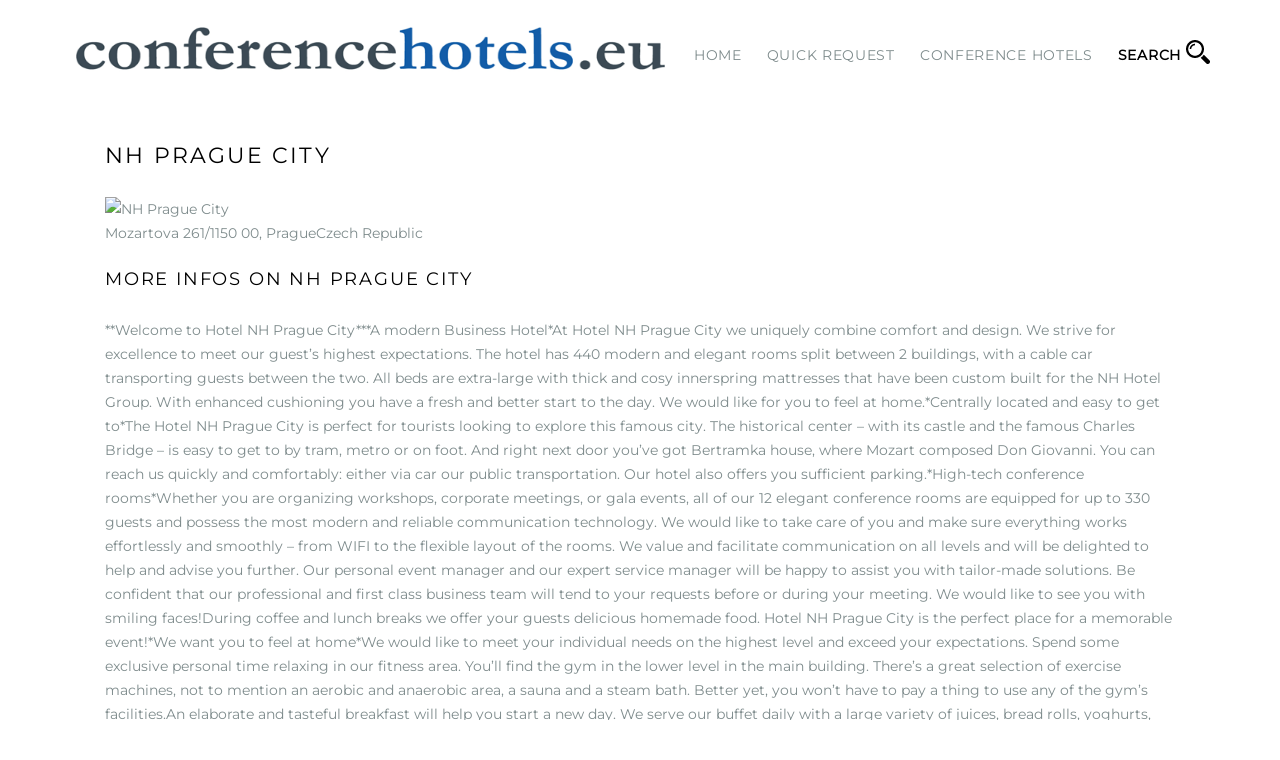

--- FILE ---
content_type: text/html; charset=UTF-8
request_url: http://conferencehotels.eu/conference-hotels-prague/nh-prague-city/
body_size: 59487
content:
  

<!DOCTYPE html>
<!--[if gte IE 9]>
<html class="no-js lt-ie9 animated-content no-animation no-animation-effects" lang="en-US">     
<![endif]-->
<html lang="de-DE" xmlns:fb="https://www.facebook.com/2008/fbml" xmlns:addthis="https://www.addthis.com/help/api-spec"  prefix="og: http://ogp.me/ns#" class="no-animation no-animation-effects">

<!-- BEGIN head -->
<head>

<!-- Google Tag Manager -->
<script>(function(w,d,s,l,i){w[l]=w[l]||[];w[l].push({'gtm.start':
new Date().getTime(),event:'gtm.js'});var f=d.getElementsByTagName(s)[0],
j=d.createElement(s),dl=l!='dataLayer'?'&l='+l:'';j.async=true;j.src=
'https://www.googletagmanager.com/gtm.js?id='+i+dl;f.parentNode.insertBefore(j,f);
})(window,document,'script','dataLayer','GTM-KXGJTGX');</script>
<!-- End Google Tag Manager -->

	<!-- Meta Tags -->
	<meta http-equiv="Content-Type" content="text/html; charset=UTF-8" />
	<meta name="viewport" content="width=device-width, initial-scale=1, maximum-scale=1" />
	<meta name="designer" content="Giorgio Pia" />
        <meta name="keywords" content="Tagungshotel, Tagungshotels" />
	
		<!--Shortcut icon-->
	<link rel="shortcut icon" href="http://conferencehotels.eu/wp-content/uploads/2015/05/favicon.png" />
		
	<!-- Title -->
	<title>NH Prague City - conferencehotels.eu - conferencehotels.eu</title>
	
	<!--[if IE 8]> 
	<link rel="stylesheet" href="/css/ie-fix.css" type="text/css" media="screen" />
	<![endif]-->
	
	<!-- RSS & Pingbacks -->
	<link rel="profile" href="http://gmpg.org/xfn/11" />
	<link rel="pingback" href="http://conferencehotels.eu/xmlrpc.php" />
	<link rel="alternate" type="application/rss+xml" title="RSS 2.0" href="http://conferencehotels.eu/feed/" />
	<link rel="alternate" type="text/xml" title="RSS .92" href="http://conferencehotels.eu/feed/rss/" />
	<link rel="alternate" type="application/atom+xml" title="Atom 0.3" href="http://conferencehotels.eu/feed/atom/" />
	
	<!--[if lt IE 9]>
	<script src="http://html5shiv.googlecode.com/svn/trunk/html5.js" type="text/javascript"></script>
	<![endif]-->
	
	<!-- Template Dir -->
	<script type="text/javascript">
	    var templateDir = "http://conferencehotels.eu/wp-content/themes/Bentuestu";
	</script>

	<script src="https://apis.google.com/js/platform.js" type="text/javascript" async defer>{lang:'de'}</script>
	
	<!-- Wp Theme Hook -->
	
<!-- This site is optimized with the Yoast WordPress SEO plugin v1.5.5.3 - https://yoast.com/wordpress/plugins/seo/ -->
<link rel="canonical" href="http://conferencehotels.eu/conference-hotels-prague/nh-prague-city/" />
<meta property="og:locale" content="de_DE" />
<meta property="og:type" content="article" />
<meta property="og:title" content="NH Prague City - conferencehotels.eu" />
<meta property="og:description" content="NH Prague City Mozartova 261/1150 00, PragueCzech Republic More Infos on NH Prague City **Welcome to Hotel NH Prague City***A modern Business Hotel*At Hotel NH Prague City we uniquely combine comfort and design. We strive for excellence to meet our guest&#8217;s highest expectations. The hotel has 440 modern and elegant rooms split between 2 buildings, &hellip;" />
<meta property="og:url" content="http://conferencehotels.eu/conference-hotels-prague/nh-prague-city/" />
<meta property="og:site_name" content="conferencehotels.eu" />
<meta property="og:image" content="https://cdn.mice-access.com/hotels/6645/images/f15595781d57fc6.jpg" />
<!-- / Yoast WordPress SEO plugin. -->

<link rel="alternate" type="application/rss+xml" title="conferencehotels.eu &raquo; Feed" href="http://conferencehotels.eu/feed/" />
<link rel="alternate" type="application/rss+xml" title="conferencehotels.eu &raquo; Kommentar-Feed" href="http://conferencehotels.eu/comments/feed/" />
<link rel="alternate" type="application/rss+xml" title="conferencehotels.eu &raquo; NH Prague City Kommentar-Feed" href="http://conferencehotels.eu/conference-hotels-prague/nh-prague-city/feed/" />
<link rel='stylesheet' id='googlefont_1-css'  href='http://conferencehotels.eu/wp-content/themes/Bentuestu/css/google-fonts.css?ver=3.9.2' type='text/css' media='all' />
<link rel='stylesheet' id='responsive_grid-css'  href='http://conferencehotels.eu/wp-content/themes/Bentuestu/css/bootstrap.css?ver=3.9.2' type='text/css' media='all' />
<link rel='stylesheet' id='main_theme_style-css'  href='http://conferencehotels.eu/wp-content/themes/Bentuestu/style.css?ver=3.9.2' type='text/css' media='all' />
<link rel='stylesheet' id='booking_system-css'  href='http://conferencehotels.eu/wp-content/themes/Bentuestu/css/bookingsystem.css?ver=3.9.2' type='text/css' media='all' />
<link rel='stylesheet' id='responsive_nav-css'  href='http://conferencehotels.eu/wp-content/themes/Bentuestu/css/responsive-nav.css?ver=3.9.2' type='text/css' media='all' />
<link rel='stylesheet' id='fancybox_style-css'  href='http://conferencehotels.eu/wp-content/themes/Bentuestu/css/jquery.fancybox.css?ver=3.9.2' type='text/css' media='all' />
<link rel='stylesheet' id='font-entypo-css'  href='http://conferencehotels.eu/wp-content/themes/Bentuestu/css/fonts.css?ver=3.9.2' type='text/css' media='all' />
<link rel='stylesheet' id='contact-form-7-css'  href='http://conferencehotels.eu/wp-content/plugins/contact-form-7/includes/css/styles.css?ver=3.9.1' type='text/css' media='all' />
<link rel='stylesheet' id='cookielawinfo-style-css'  href='http://conferencehotels.eu/wp-content/plugins/cookie-law-info/css/cli-style.css?ver=1.5.3' type='text/css' media='all' />
<link rel='stylesheet' id='rs-plugin-settings-css'  href='http://conferencehotels.eu/wp-content/plugins/revslider/rs-plugin/css/settings.css?rev=4.5.4&#038;ver=3.9.2' type='text/css' media='all' />
<style type='text/css'>
.tp-caption.medium_grey{position:absolute;color:#fff;text-shadow:0px 2px 5px rgba(0,0,0,0.5);font-weight:700;font-size:20px;line-height:20px;font-family:Arial;padding:2px 4px;margin:0px;border-width:0px;border-style:none;background-color:#888;white-space:nowrap}.tp-caption.small_text{position:absolute;color:#fff;text-shadow:0px 2px 5px rgba(0,0,0,0.5);font-weight:700;font-size:14px;line-height:20px;font-family:Arial;margin:0px;border-width:0px;border-style:none;white-space:nowrap}.tp-caption.medium_text{position:absolute;color:#fff;text-shadow:0px 2px 5px rgba(0,0,0,0.5);font-weight:700;font-size:20px;line-height:20px;font-family:Arial;margin:0px;border-width:0px;border-style:none;white-space:nowrap}.tp-caption.large_text{position:absolute;color:#fff;text-shadow:0px 2px 5px rgba(0,0,0,0.5);font-weight:700;font-size:40px;line-height:40px;font-family:Arial;margin:0px;border-width:0px;border-style:none;white-space:nowrap}.tp-caption.very_large_text{position:absolute;color:#fff;text-shadow:0px 2px 5px rgba(0,0,0,0.5);font-weight:700;font-size:60px;line-height:60px;font-family:Arial;margin:0px;border-width:0px;border-style:none;white-space:nowrap;letter-spacing:-2px}.tp-caption.very_big_white{position:absolute;color:#fff;text-shadow:none;font-weight:800;font-size:60px;line-height:60px;font-family:Arial;margin:0px;border-width:0px;border-style:none;white-space:nowrap;padding:0px 4px;padding-top:1px;background-color:#000}.tp-caption.very_big_black{position:absolute;color:#000;text-shadow:none;font-weight:700;font-size:60px;line-height:60px;font-family:Arial;margin:0px;border-width:0px;border-style:none;white-space:nowrap;padding:0px 4px;padding-top:1px;background-color:#fff}.tp-caption.modern_medium_fat{position:absolute;color:#000;text-shadow:none;font-weight:800;font-size:24px;line-height:20px;font-family:"Open Sans",sans-serif;margin:0px;border-width:0px;border-style:none;white-space:nowrap}.tp-caption.modern_medium_fat_white{position:absolute;color:#fff;text-shadow:none;font-weight:800;font-size:24px;line-height:20px;font-family:"Open Sans",sans-serif;margin:0px;border-width:0px;border-style:none;white-space:nowrap}.tp-caption.modern_medium_light{position:absolute;color:#000;text-shadow:none;font-weight:300;font-size:24px;line-height:20px;font-family:"Open Sans",sans-serif;margin:0px;border-width:0px;border-style:none;white-space:nowrap}.tp-caption.modern_big_bluebg{position:absolute;color:#fff;text-shadow:none;font-weight:800;font-size:30px;line-height:36px;font-family:"Open Sans",sans-serif;padding:3px 10px;margin:0px;border-width:0px;border-style:none;background-color:#4e5b6c;letter-spacing:0}.tp-caption.modern_big_redbg{position:absolute;color:#fff;text-shadow:none;font-weight:300;font-size:30px;line-height:36px;font-family:"Open Sans",sans-serif;padding:3px 10px;padding-top:1px;margin:0px;border-width:0px;border-style:none;background-color:#de543e;letter-spacing:0}.tp-caption.modern_small_text_dark{position:absolute;color:#555;text-shadow:none;font-size:14px;line-height:22px;font-family:Arial;margin:0px;border-width:0px;border-style:none;white-space:nowrap}.tp-caption.boxshadow{-moz-box-shadow:0px 0px 20px rgba(0,0,0,0.5);-webkit-box-shadow:0px 0px 20px rgba(0,0,0,0.5);box-shadow:0px 0px 20px rgba(0,0,0,0.5)}.tp-caption.black{color:#000;text-shadow:none}.tp-caption.noshadow{text-shadow:none}.tp-caption.thinheadline_dark{position:absolute;color:rgba(0,0,0,0.85);text-shadow:none;font-weight:300;font-size:30px;line-height:30px;font-family:"Open Sans";background-color:transparent}.tp-caption.thintext_dark{position:absolute;color:rgba(0,0,0,0.85);text-shadow:none;font-weight:300;font-size:16px;line-height:26px;font-family:"Open Sans";background-color:transparent}.tp-caption.largeblackbg{position:absolute;color:#fff;text-shadow:none;font-weight:300;font-size:50px;line-height:70px;font-family:"Open Sans";background-color:#000;padding:0px 20px;-webkit-border-radius:0px;-moz-border-radius:0px;border-radius:0px}.tp-caption.largepinkbg{position:absolute;color:#fff;text-shadow:none;font-weight:300;font-size:50px;line-height:70px;font-family:"Open Sans";background-color:#db4360;padding:0px 20px;-webkit-border-radius:0px;-moz-border-radius:0px;border-radius:0px}.tp-caption.largewhitebg{position:absolute;color:#000;text-shadow:none;font-weight:300;font-size:50px;line-height:70px;font-family:"Open Sans";background-color:#fff;padding:0px 20px;-webkit-border-radius:0px;-moz-border-radius:0px;border-radius:0px}.tp-caption.largegreenbg{position:absolute;color:#fff;text-shadow:none;font-weight:300;font-size:50px;line-height:70px;font-family:"Open Sans";background-color:#67ae73;padding:0px 20px;-webkit-border-radius:0px;-moz-border-radius:0px;border-radius:0px}.tp-caption.excerpt{font-size:36px;line-height:36px;font-weight:700;font-family:Arial;color:#ffffff;text-decoration:none;background-color:rgba(0,0,0,1);text-shadow:none;margin:0px;letter-spacing:-1.5px;padding:1px 4px 0px 4px;width:150px;white-space:normal !important;height:auto;border-width:0px;border-color:rgb(255,255,255);border-style:none}.tp-caption.large_bold_grey{font-size:60px;line-height:60px;font-weight:800;font-family:"Open Sans";color:rgb(102,102,102);text-decoration:none;background-color:transparent;text-shadow:none;margin:0px;padding:1px 4px 0px;border-width:0px;border-color:rgb(255,214,88);border-style:none}.tp-caption.medium_thin_grey{font-size:34px;line-height:30px;font-weight:300;font-family:"Open Sans";color:rgb(102,102,102);text-decoration:none;background-color:transparent;padding:1px 4px 0px;text-shadow:none;margin:0px;border-width:0px;border-color:rgb(255,214,88);border-style:none}.tp-caption.small_thin_grey{font-size:18px;line-height:26px;font-weight:300;font-family:"Open Sans";color:rgb(117,117,117);text-decoration:none;background-color:transparent;padding:1px 4px 0px;text-shadow:none;margin:0px;border-width:0px;border-color:rgb(255,214,88);border-style:none}.tp-caption.lightgrey_divider{text-decoration:none;background-color:rgba(235,235,235,1);width:370px;height:3px;background-position:initial initial;background-repeat:initial initial;border-width:0px;border-color:rgb(34,34,34);border-style:none}.tp-caption.large_bold_darkblue{font-size:58px;line-height:60px;font-weight:800;font-family:"Open Sans";color:rgb(52,73,94);text-decoration:none;background-color:transparent;border-width:0px;border-color:rgb(255,214,88);border-style:none}.tp-caption.medium_bg_darkblue{font-size:20px;line-height:20px;font-weight:800;font-family:"Open Sans";color:rgb(255,255,255);text-decoration:none;background-color:rgb(52,73,94);padding:10px;border-width:0px;border-color:rgb(255,214,88);border-style:none}.tp-caption.medium_bold_red{font-size:24px;line-height:30px;font-weight:800;font-family:"Open Sans";color:rgb(227,58,12);text-decoration:none;background-color:transparent;padding:0px;border-width:0px;border-color:rgb(255,214,88);border-style:none}.tp-caption.medium_light_red{font-size:21px;line-height:26px;font-weight:300;font-family:"Open Sans";color:rgb(227,58,12);text-decoration:none;background-color:transparent;padding:0px;border-width:0px;border-color:rgb(255,214,88);border-style:none}.tp-caption.medium_bg_red{font-size:20px;line-height:20px;font-weight:800;font-family:"Open Sans";color:rgb(255,255,255);text-decoration:none;background-color:rgb(227,58,12);padding:10px;border-width:0px;border-color:rgb(255,214,88);border-style:none}.tp-caption.medium_bold_orange{font-size:24px;line-height:30px;font-weight:800;font-family:"Open Sans";color:rgb(243,156,18);text-decoration:none;background-color:transparent;border-width:0px;border-color:rgb(255,214,88);border-style:none}.tp-caption.medium_bg_orange{font-size:20px;line-height:20px;font-weight:800;font-family:"Open Sans";color:rgb(255,255,255);text-decoration:none;background-color:rgb(243,156,18);padding:10px;border-width:0px;border-color:rgb(255,214,88);border-style:none}.tp-caption.grassfloor{text-decoration:none;background-color:rgba(160,179,151,1);width:4000px;height:150px;border-width:0px;border-color:rgb(34,34,34);border-style:none}.tp-caption.large_bold_white{font-size:58px;line-height:60px;font-weight:800;font-family:"Open Sans";color:rgb(255,255,255);text-decoration:none;background-color:transparent;border-width:0px;border-color:rgb(255,214,88);border-style:none}.tp-caption.medium_light_white{font-size:30px;line-height:36px;font-weight:300;font-family:"Open Sans";color:rgb(255,255,255);text-decoration:none;background-color:transparent;padding:0px;border-width:0px;border-color:rgb(255,214,88);border-style:none}.tp-caption.mediumlarge_light_white{font-size:34px;line-height:40px;font-weight:300;font-family:"Open Sans";color:rgb(255,255,255);text-decoration:none;background-color:transparent;padding:0px;border-width:0px;border-color:rgb(255,214,88);border-style:none}.tp-caption.mediumlarge_light_white_center{font-size:34px;line-height:40px;font-weight:300;font-family:"Open Sans";color:#ffffff;text-decoration:none;background-color:transparent;padding:0px 0px 0px 0px;text-align:center;border-width:0px;border-color:rgb(255,214,88);border-style:none}.tp-caption.medium_bg_asbestos{font-size:20px;line-height:20px;font-weight:800;font-family:"Open Sans";color:rgb(255,255,255);text-decoration:none;background-color:rgb(127,140,141);padding:10px;border-width:0px;border-color:rgb(255,214,88);border-style:none}.tp-caption.medium_light_black{font-size:30px;line-height:36px;font-weight:300;font-family:"Open Sans";color:rgb(0,0,0);text-decoration:none;background-color:transparent;padding:0px;border-width:0px;border-color:rgb(255,214,88);border-style:none}.tp-caption.large_bold_black{font-size:58px;line-height:60px;font-weight:800;font-family:"Open Sans";color:rgb(0,0,0);text-decoration:none;background-color:transparent;border-width:0px;border-color:rgb(255,214,88);border-style:none}.tp-caption.mediumlarge_light_darkblue{font-size:34px;line-height:40px;font-weight:300;font-family:"Open Sans";color:rgb(52,73,94);text-decoration:none;background-color:transparent;padding:0px;border-width:0px;border-color:rgb(255,214,88);border-style:none}.tp-caption.small_light_white{font-size:17px;line-height:28px;font-weight:300;font-family:"Open Sans";color:rgb(255,255,255);text-decoration:none;background-color:transparent;padding:0px;border-width:0px;border-color:rgb(255,214,88);border-style:none}.tp-caption.roundedimage{border-width:0px;border-color:rgb(34,34,34);border-style:none}.tp-caption.large_bg_black{font-size:40px;line-height:40px;font-weight:800;font-family:"Open Sans";color:rgb(255,255,255);text-decoration:none;background-color:rgb(0,0,0);padding:10px 20px 15px;border-width:0px;border-color:rgb(255,214,88);border-style:none}.tp-caption.mediumwhitebg{font-size:30px;line-height:30px;font-weight:300;font-family:"Open Sans";color:rgb(0,0,0);text-decoration:none;background-color:rgb(255,255,255);padding:5px 15px 10px;text-shadow:none;border-width:0px;border-color:rgb(0,0,0);border-style:none}.tp-caption.black_big{color:rgb(0,0,0);background-color:transparent;font-size:40px;text-decoration:none;text-shadow:none;border-width:0px;border-color:rgb(0,0,0);border-style:none}.tp-caption.black_small{font-size:20px;color:#000000;text-decoration:none;background-color:transparent;text-shadow:none;max-width:500px;border-width:0px;border-color:rgb(0,0,0);border-style:none}
.tp-caption a{color:#ff7302;text-shadow:none;-webkit-transition:all 0.2s ease-out;-moz-transition:all 0.2s ease-out;-o-transition:all 0.2s ease-out;-ms-transition:all 0.2s ease-out}.tp-caption a:hover{color:#ffa902}
</style>
<link rel='stylesheet' id='addthis_all_pages-css'  href='http://conferencehotels.eu/wp-content/plugins/addthis/frontend/build/addthis_wordpress_public.min.css?ver=3.9.2' type='text/css' media='all' />
<link rel='stylesheet' id='dynamic_colors-css'  href='http://conferencehotels.eu/wp-content/themes/Bentuestu/css/color.css.php?ver=3.9.2' type='text/css' media='all' />
<link rel='stylesheet' id='custom_css-css'  href='http://conferencehotels.eu/wp-content/themes/Bentuestu/css/custom.css.php?ver=3.9.2' type='text/css' media='all' />
<script type='text/javascript' src='http://conferencehotels.eu/wp-includes/js/jquery/jquery.js?ver=1.11.0'></script>
<script type='text/javascript' src='http://conferencehotels.eu/wp-includes/js/jquery/jquery-migrate.js?ver=1.2.1'></script>
<script type='text/javascript' src='http://conferencehotels.eu/wp-content/plugins/cookie-law-info/js/cookielawinfo.js?ver=1.5.3'></script>
<script type='text/javascript' src='http://conferencehotels.eu/wp-content/plugins/revslider/rs-plugin/js/jquery.themepunch.plugins.min.js?rev=4.5.4&#038;ver=3.9.2'></script>
<script type='text/javascript' src='http://conferencehotels.eu/wp-content/plugins/revslider/rs-plugin/js/jquery.themepunch.revolution.min.js?rev=4.5.4&#038;ver=3.9.2'></script>
<link rel="EditURI" type="application/rsd+xml" title="RSD" href="http://conferencehotels.eu/xmlrpc.php?rsd" />
<link rel="wlwmanifest" type="application/wlwmanifest+xml" href="http://conferencehotels.eu/wp-includes/wlwmanifest.xml" /> 
<meta name="generator" content="WordPress 3.9.2" />
<link rel='shortlink' href='http://conferencehotels.eu/?p=2219' />
<style type="text/css">div.main &gt; div.crp_related  {    
    margin-right: auto !important;
    margin-left: auto !important;
    padding-left: 15px !important;
    padding-right: 15px !important;
    width: 1170px !important;
}</style>	<style type="text/css">.recentcomments a{display:inline !important;padding:0 !important;margin:0 !important;}</style>
	
<!-- END  head -->

<meta name="google-site-verification" content="gbXdRIQap6BMRI8HtGXGqHiVUKSuJt_ucbNh6S905ZE" />

</head>
	
<body class="page page-id-2219 page-child parent-pageid-720 page-template page-template-template-home-php">

<!-- Google Tag Manager (noscript) -->
<noscript><iframe src="https://www.googletagmanager.com/ns.html?id=GTM-KXGJTGX"
height="0" width="0" style="display:none;visibility:hidden"></iframe></noscript>
<!-- End Google Tag Manager (noscript) -->

            <div id="fb-root"></div>
<script>(function(d, s, id) {
  var js, fjs = d.getElementsByTagName(s)[0];
  if (d.getElementById(id)) return;
  js = d.createElement(s); js.id = id;
  js.src = "//connect.facebook.net/en_US/all.js#xfbml=1";
  fjs.parentNode.insertBefore(js, fjs);
}(document, 'script', 'facebook-jssdk'));</script>
    <!-- BEGIN header -->
    <header class="header-wrapper">
        
        <!-- BEGIN .container -->
        <div class="container">
        
            <div class="row">
                
                <div class="col-sm-12 clearfix">
                    
                    <nav class="nav-collapse">
                        <ul><li id="menu-item-47" class="menu-item menu-item-type-post_type menu-item-object-page menu-item-47"><a href="http://conferencehotels.eu/">Home</a></li>
<li id="menu-item-143" class="menu-item menu-item-type-post_type menu-item-object-page menu-item-143"><a href="http://conferencehotels.eu/quick-request/">Quick Request</a></li>
<li id="menu-item-51" class="menu-item menu-item-type-custom menu-item-object-custom menu-item-has-children menu-item-51"><a href="#">Conference hotels</a>
<ul class="sub-menu">
	<li id="menu-item-868" class="menu-item menu-item-type-post_type menu-item-object-page menu-item-868"><a href="http://conferencehotels.eu/conference-hotels-amsterdam/">Amsterdam</a></li>
	<li id="menu-item-924" class="menu-item menu-item-type-post_type menu-item-object-page menu-item-924"><a href="http://conferencehotels.eu/conference-hotels-barcelona/">Barcelona</a></li>
	<li id="menu-item-244" class="menu-item menu-item-type-post_type menu-item-object-page menu-item-244"><a title="Conference hotels Berlin" href="http://conferencehotels.eu/conference-hotels-berlin/">Berlin</a></li>
	<li id="menu-item-867" class="menu-item menu-item-type-post_type menu-item-object-page menu-item-867"><a href="http://conferencehotels.eu/conference-hotels-brussels/">Brussels</a></li>
	<li id="menu-item-921" class="menu-item menu-item-type-post_type menu-item-object-page menu-item-921"><a href="http://conferencehotels.eu/conference-hotels-budapest/">Budapest</a></li>
	<li id="menu-item-897" class="menu-item menu-item-type-post_type menu-item-object-page menu-item-897"><a href="http://conferencehotels.eu/conference-hotels-dubai/">Dubai</a></li>
	<li id="menu-item-682" class="menu-item menu-item-type-post_type menu-item-object-page menu-item-682"><a title="Conference hotels Frankfurt" href="http://conferencehotels.eu/conference-hotels-frankfurt/">Frankfurt</a></li>
	<li id="menu-item-909" class="menu-item menu-item-type-post_type menu-item-object-page menu-item-909"><a href="http://conferencehotels.eu/conference-hotels-geneva/">Geneva</a></li>
	<li id="menu-item-898" class="menu-item menu-item-type-post_type menu-item-object-page menu-item-898"><a href="http://conferencehotels.eu/conference-hotels-istanbul/">Istanbul</a></li>
	<li id="menu-item-863" class="menu-item menu-item-type-post_type menu-item-object-page menu-item-863"><a href="http://conferencehotels.eu/conference-hotels-lisbon/">Lisbon</a></li>
	<li id="menu-item-869" class="menu-item menu-item-type-post_type menu-item-object-page menu-item-869"><a href="http://conferencehotels.eu/conference-hotels-london/">London</a></li>
	<li id="menu-item-864" class="menu-item menu-item-type-post_type menu-item-object-page menu-item-864"><a href="http://conferencehotels.eu/conference-hotels-madrid/">Madrid</a></li>
	<li id="menu-item-922" class="menu-item menu-item-type-post_type menu-item-object-page menu-item-922"><a href="http://conferencehotels.eu/conference-hotels-milan/">Milan</a></li>
	<li id="menu-item-685" class="menu-item menu-item-type-post_type menu-item-object-page menu-item-685"><a title="Conference hotels Munich" href="http://conferencehotels.eu/conference-hotels-munich/">Munich</a></li>
	<li id="menu-item-900" class="menu-item menu-item-type-post_type menu-item-object-page menu-item-900"><a href="http://conferencehotels.eu/conference-hotels-paris/">Paris</a></li>
	<li id="menu-item-920" class="menu-item menu-item-type-post_type menu-item-object-page current-page-ancestor menu-item-920"><a href="http://conferencehotels.eu/conference-hotels-prague/">Prague</a></li>
	<li id="menu-item-923" class="menu-item menu-item-type-post_type menu-item-object-page menu-item-923"><a href="http://conferencehotels.eu/conference-hotels-rome/">Rome</a></li>
	<li id="menu-item-911" class="menu-item menu-item-type-post_type menu-item-object-page menu-item-911"><a href="http://conferencehotels.eu/conference-hotels-vienna/">Vienna</a></li>
	<li id="menu-item-899" class="menu-item menu-item-type-post_type menu-item-object-page menu-item-899"><a title="Conference hotels Warsaw" href="http://conferencehotels.eu/conference-hotels-warsaw/">Warsaw</a></li>
	<li id="menu-item-910" class="menu-item menu-item-type-post_type menu-item-object-page menu-item-910"><a href="http://conferencehotels.eu/conference-hotels-zurich/">Zurich</a></li>
</ul>
</li>
<li><a onclick="document.getElementById('f_destination').focus();
document.getElementById('f_destination').select();" id="search"><img style="float: right;margin-top: 40px;margin-left: 5px;"  src="[data-uri]" /> SEARCH</a></li></ul>                    </nav>
                    
                                                        
                    <div id="logo">
                        <a href="http://conferencehotels.eu">
                    
                                                	<img class="standard" src="http://conferencehotels.eu/wp-content/uploads/2015/06/conferencehotelseu.png" alt="conferencehotels.eu" width="617" height="75" />
                        	<img class="retina" src="http://conferencehotels.eu/wp-content/uploads/2015/05/conferencehotelseu.jpg" alt="conferencehotels.eu" width="617" height="75" />
                                                                    
                        </a>
                    </div>
                                        
                </div>
            
            </div>
<style>
    #searchDetails {
        display:none;
    }
    </style>
<div id="searchDetails" class="row">
<form target="_blank" action="https://msp-service.mice-access.com/requests/new/external/" method="post" id="request_startpage" name="request_startpage">
        <div>
            <input type="hidden" name="t" value="groups">
            <input type="hidden" name="language" value="en_US">
            <input type="hidden" name="request[destination]" value="" id="request_destination_id">
            <input type="hidden" name="request[duration]" value="10">
            <input type="hidden" name="request[min][count_conferencerooms]" value="1">
        </div>
        <div class="row">
            <div class="col-sm-7">
                <input type="text" id="f_destination" name="request[q]" class="form-control" value="City or Destination" tabindex="1" autocomplete="off" onfocus="if(this.value=='City or Destination')this.value='';" onblur="if(this.value=='')this.value='City or Destination';" placeholder="City or Destination" defaultvalue="City or Destination" style="color: rgb(129, 130, 132);">
            </div>
            <div class="col-sm-3">
            <div class="meetings_groups_elements">
                <select class="form-control" name="request[distance]" tabindex="2">
                    <option value="5">in radius of 5 km</option>
                    <option value="10">in radius of 10 km</option>
                    <option value="20" selected="selected">in radius of 20 km</option>
                    <option value="30">in radius of 30 km</option>
                    <option value="40">in radius of 40 km</option>
                    <option value="50">in radius of 50 km</option>

                    <option value="60">in radius of 60 km</option>
                    <option value="70">in radius of 70 km</option>
                    <option value="80">in radius of 80 km</option>
                    <option value="90">in radius of 90 km</option>
                    <option value="100">in radius of 100 km</option>
                    <option value="110">in radius of 110 km</option>

                    <option value="120">in radius of 120 km</option>
                    <option value="130">in radius of 130 km</option>
                    <option value="140">in radius of 140 km</option>
                    <option value="150">in radius of 150 km</option>
                    <option value="160">in radius of 160 km</option>
                    <option value="170">in radius of 170 km</option>

                    <option value="180">in radius of 180 km</option>
                    <option value="190">in radius of 190 km</option>
                    <option value="200">in radius of 200 km</option>
                </select>
            </div>
            </div>
            <div class="col-sm-2">
            <input style="width:100%;background-color:#203353;color:white;font-weight:bold;" class="btn btn-default" type="submit" value="SEARCH" name="request_start" tabindex="3">
            </div>
        </div>
    </form>
</div>
        
        <!-- END .container -->
        </div>

 <script>
  (function(i,s,o,g,r,a,m){i['GoogleAnalyticsObject']=r;i[r]=i[r]||function(){
  (i[r].q=i[r].q||[]).push(arguments)},i[r].l=1*new Date();a=s.createElement(o),
  m=s.getElementsByTagName(o)[0];a.async=1;a.src=g;m.parentNode.insertBefore(a,m)
  })(window,document,'script','//www.google-analytics.com/analytics.js','ga');

  ga('create', 'UA-89046374-1', 'auto');
  ga('send', 'pageview');

    jQuery(function() {
	jQuery("a#search").click(function() {
	    jQuery("#searchDetails").slideToggle(function() {
		document.getElementById('f_destination').focus();
		document.getElementById('f_destination').select();
	    });
	  
	});
    });
</script>   

    <!-- END header -->
    </header>
    
    <!-- BEGIN .main -->
    <div class="main">

<!-- Back to top link -->
<a id="back_to_top" href="#" style="display: none;"></a>

<!-- BEGIN Post Loop -->	


    <div class="at-above-post-page addthis_tool" data-url="http://conferencehotels.eu/conference-hotels-prague/nh-prague-city/"></div><div class="container padding50" style="padding: 50px;">
<h1>NH Prague City</h1>
<p><img title="NH Prague City" src="https://cdn.mice-access.com/hotels/6645/images/f15595781d57fc6.jpg" alt="NH Prague City" /><br />
Mozartova 261/1150 00, PragueCzech Republic</p>
<h2>More Infos on NH Prague City</h2>
<p>**Welcome to Hotel NH Prague City***A modern Business Hotel*At Hotel NH Prague City we uniquely combine comfort and design. We strive for excellence to meet our guest&#8217;s highest expectations. The hotel has 440 modern and elegant rooms split between 2 buildings, with a cable car transporting guests between the two. All beds are extra-large with thick and cosy innerspring mattresses that have been custom built for the NH Hotel Group. With enhanced cushioning you have a fresh and better start to the day. We would like for you to feel at home.*Centrally located and easy to get to*The Hotel NH Prague City is perfect for tourists looking to explore this famous city. The historical center – with its castle and the famous Charles Bridge – is easy to get to by tram, metro or on foot. And right next door you’ve got Bertramka house, where Mozart composed Don Giovanni. You can reach us quickly and comfortably: either via car our public transportation. Our hotel also offers you sufficient parking.*High-tech conference rooms*Whether you are organizing workshops, corporate meetings, or gala events,  all of our 12 elegant conference rooms are equipped for up to 330 guests and possess the most modern and reliable communication technology. We would like to take care of you and make sure everything works effortlessly and smoothly &#8211; from WIFI to the flexible layout of the rooms. We value and facilitate communication on all levels and will be delighted to help and advise you further. Our personal event manager and our expert service manager will be happy to assist you with tailor-made solutions. Be confident that our professional and first class business team will tend to your requests before or during your meeting. We would like to see you with smiling faces!During coffee and lunch breaks we offer your guests delicious homemade food. Hotel NH Prague City is the perfect place for a memorable event!*We want you to feel at home*We would like to meet your individual needs on the highest level and exceed your expectations. Spend some exclusive personal time relaxing in our fitness area. You’ll find the gym in the lower level in the main building. There’s a great selection of exercise machines, not to mention an aerobic and anaerobic area, a sauna and a steam bath. Better yet, you won’t have to pay a thing to use any of the gym’s facilities.An elaborate and tasteful breakfast will help you start a new day. We serve our buffet daily with a large variety of juices, bread rolls, yoghurts, cheeses and fruits as well as hot prepared dishes. If you check out early, please notify our staff and we will prepare an early bird breakfast for you.Our goal is to treat you to healthy and scrumptious fresh food. The hotel has 2 restaurants. Costa Praga is our international buffet venue, while Il Giardino serves Italian cuisine. Costa Praga is spacious and modern with an an international and Czech cuisine, until 3pm &#8211; with both buffet and à la carte options for lunch. At our warm and welcoming Italian restaurant „il giardino“ we celebrate the very art of Italian cuisine. Located at the top of the hotel&#8217;s executive building, the restaurant is accessed by a unique hotel cable car that takes you up the hill. The well-lit interior and large summer terrace create an unforgettable ambience where you can relax and feast on fine food and top-quality wines. Enjoy an exceptional dining experience in an exquisite atmosphere that offers an exciting view over the city of Prague. Please indulge yourself with a variety of international and Spanish wines, refreshing cocktails and snacks in our lounge bar until 2am. Our modern lobby bar offers drinks as well as a great selection of snacks such as sandwiches, burgers and pizzas, and there are things like cakes and ice cream, too. Another drinking venue is the Tower Lounge Bar, with its adjacent terrace, in the executive building. It offers great wines, tasty snacks and exquisite cocktails. You will never forget this breathtaking view over the roofs of this old metropole. At Hotel NH Prague City we would like to make your stay unforgettable.*Other requests?*	•	Accessible rooms available	•	Business Center	•	Free WiFi	•	Airport-ShuttleRoom amenitiesIn our hotel NH Prague City we attach great importance to comfort and design in all of our ten room categories. With comfortable furnishing and a pleasant arrangement we strive to create a warm atmosphere for you to feel happy and at home.All 441 rooms have flat-screen tvs, minibars, air-conditioning, showers/bathtubs and safes. Our wireless internet connection is of course complimentary.Leisure and Sports*Give your body a treat*Our gym and spa area welcomes you daily from 7am to 10pm. Relax or train before or after work with our new running and cardio machines or our free weights in the workout areas. For all of those who seek to relax we offer you a clean and enjoyable spa area.*Get ready to relax*Try our sauna or steam bath, or alternatively spoil yourself with a massage from our highly trained staff. CateringStart your day with a healthy mealEnjoy our healthy delicious breakfast buffet daily from 6.30am to 10.30am. We offer a wide variety of fresh juices, different breads, sausages and cold meats, cheeses, yoghurts and pastries. Start your day full of energy.	Early risers enjoy our breakfast after 5.00 amWe care for your well-being at any time. That&#8217;s why we like to give you a choice to sleep in late on Sundays. We extend breakfast hours until 12pm and a late check out until 5pm. This is another way for us to make your departure as stress free as possible.Relish the creations from our chefsWe would like to spoil you every day for lunch and dinner. Explore our delicious Italian, international and regional cuisine. Enjoy a relaxing down-time with culinary delicatessen in a laid-back atmosphere at our restaurants, Il Giardino and Costa Praga.We happily organize catering for groups of any size. Please talk to us, you&#8217;ll be surprised by our ideas.Finish the day in a relaxing atmosphere.Enjoy the blue hour in our beautiful bar Grissini. We offer a great variety of international wines and cocktails until 2.00am. Try our delicious drinks and snacks.Our friendly and helpful staff is happy to accommodate your wishes!!</p>
<p>Conference and function roomsAll of our 15 modern conference rooms dispose of air-conditioning and the newest and latest technology. These rooms are spacious and can be used for various purposes for up to 637 guests. The entire surface (708sqm) can be divided up or combined in different ways, depending on your individual needs and wishes. We would like to create the best work environment possible for your successful meeting.Right from the start, we would like to help you plan your event. Our experienced event planner will make sure that you have a reliable and helpful contact person at all times. *Thinking smart and solving problems*We feel jointly responsible for the success of your meeting. That’s why we offer you our unique „ambassador service“. Events for more than 100 guests will be able to book a personal event manager. This personal and trusting NH ambassador will assist you at any time with helpful advice. This is how we will answer all of your questions and fulfill all of your wishes.*Personalized website*To save time and effort right from the start, we would like to offer you a complimentary personal website to organize and plan your event. This platform will be available for you 24/7 to manage comfortably all details that you need to plan for. On this website you can see and administer the arrival and departure dates of all your participants individually. Moreover, with this planning tool you can book rooms separately.*A smooth and stressfree course of events*To ensure an easy and frictionless start of your meeting we would like to assist you with our professional planning staff. We are happy to cater to all of your needs and respond to all of your guests’ questions swiftly. An experienced technician will assist you during your event at all times to meet for all arising inquiries. And of course let’s not forget your physical well-being. Our courteous and helpful team will cater to all of your culinary needs and make sure that everything meets your expectations. During coffee breaks we serve delicious and healthy food to make you and your guests happy. This is the best prerequisite for a successful meeting.**Meeting room with conference equipment**Our lavish meeting rooms are equipped with the newest technology	To lead your meeting to success we offer you the following conference equipment:*Data projector, pinboards, wireless Internet connection and flipcharts.*We are delighted to fullfill any wishes you or your guests may have. Please ask our helpful and reliable event-team. Together we will strive to make your meeting successful.
<p><a href="http://conferencehotels.eu">www.conferencehotels.eu</a> offers you a free and comfortable search for <strong><a href="http://conferencehotels.eu/conference-hotels-prague/">conference hotels in Prague</a></strong>. Here you will find the most popular conference hotels which Prague has to offer and which you can request directly online with the best conditions available.</p>
<div class="wpcf7" id="wpcf7-f1092-p2219-o1" lang="de-DE" dir="ltr">
<div class="screen-reader-response"></div>
<form name="" action="/conference-hotels-prague/nh-prague-city/#wpcf7-f1092-p2219-o1" method="post" class="wpcf7-form" novalidate="novalidate">
<div style="display: none;">
<input type="hidden" name="_wpcf7" value="1092" />
<input type="hidden" name="_wpcf7_version" value="3.9.1" />
<input type="hidden" name="_wpcf7_locale" value="de_DE" />
<input type="hidden" name="_wpcf7_unit_tag" value="wpcf7-f1092-p2219-o1" />
<input type="hidden" name="_wpnonce" value="48f1364c1c" />
</div>
<hr>
<div style="display: grid;">
<h2>You still have questions and need a quick reply?</h2>
<div class="container col-md-12">
<p class="col-md-6"><span class="wpcf7-form-control-wrap company"><input type="text" name="company" value="" size="500" class="wpcf7-form-control wpcf7-text" aria-invalid="false" placeholder="Company name" /></span></p>
<p class="col-md-6"><span class="wpcf7-form-control-wrap contact"><input type="text" name="contact" value="" size="40" class="wpcf7-form-control wpcf7-text wpcf7-validates-as-required" aria-required="true" aria-invalid="false" placeholder="Contact person*" /></span></p>
</div>
<div class="container col-md-12">
<p class="col-md-6"><span class="wpcf7-form-control-wrap phone"><input type="text" name="phone" value="" size="40" class="wpcf7-form-control wpcf7-text wpcf7-validates-as-required" aria-required="true" aria-invalid="false" placeholder="Phone*" /></span></p>
<p class="col-md-6"><span class="wpcf7-form-control-wrap mail"><input type="email" name="mail" value="" size="40" class="wpcf7-form-control wpcf7-text wpcf7-email wpcf7-validates-as-required wpcf7-validates-as-email" aria-required="true" aria-invalid="false" placeholder="Email *" /></span></p>
</div>
<div class="container col-md-12">
<p class="col-md-12">Accommodation:</p>
<p class="col-md-6"><span class="wpcf7-form-control-wrap arrival"><input type="text" name="arrival" value="" size="40" class="wpcf7-form-control wpcf7-text" aria-invalid="false" placeholder="Check-in date" /></span></p>
<p class="col-md-6"><span class="wpcf7-form-control-wrap departure"><input type="text" name="departure" value="" size="40" class="wpcf7-form-control wpcf7-text" aria-invalid="false" placeholder="Check-out date" /></span></p>
</div>
<div class="container col-md-12">
<p class="col-md-4"><span class="wpcf7-form-control-wrap personcount"><input type="number" name="personcount" value="" class="wpcf7-form-control wpcf7-number wpcf7-validates-as-number" aria-invalid="false" placeholder="Number of participants" /></span></p>
<p class="col-md-4"><span class="wpcf7-form-control-wrap roomcount"><input type="number" name="roomcount" value="" class="wpcf7-form-control wpcf7-number wpcf7-validates-as-number" aria-invalid="false" placeholder="Number of sleeping rooms" /></span></p>
<p class="col-md-4"><span class="wpcf7-form-control-wrap meetingcount"><input type="number" name="meetingcount" value="" class="wpcf7-form-control wpcf7-number wpcf7-validates-as-number" aria-invalid="false" placeholder="Number of conference rooms" /></span></p>
</div>
<div class="container col-md-12">
<p class="col-md-12">Do you have special requirements regarding seating, technical equipment or catering? Please tell us in the notes!</p>
<p class="col-md-12"><span class="wpcf7-form-control-wrap additional"><textarea name="additional" cols="40" rows="5" class="wpcf7-form-control wpcf7-textarea" aria-invalid="false" placeholder="Notes"></textarea></span></p>
</div>
<div class="container col-md-6">
<p><input type="submit" value="Send a free request now!" class="wpcf7-form-control wpcf7-submit subbtn" /></p>
</div>
<div class="col-md-6">
<p>Please notice: fields with a * are mandatory fields!</p>
</div>
<div class="wpcf7-response-output wpcf7-display-none"></div></form></div>
</div>
<div class="crp_related "><h3>Related Posts:</h3><ul><li><a href="http://conferencehotels.eu/conference-hotels-budapest/nh-budapest-city/"    ><span class="crp_title">NH Budapest City</span></a></li><li><a href="http://conferencehotels.eu/conference-hotels-vienna/nh-vienna-airport-conference-center/"    ><span class="crp_title">NH Vienna Airport Conference Center</span></a></li><li><a href="http://conferencehotels.eu/conference-hotels-vienna/nh-danube-city/"    ><span class="crp_title">NH Danube City</span></a></li><li><a href="http://conferencehotels.eu/conference-hotels-prague/lindner-hotel-prague-castle/"    ><span class="crp_title">Lindner Hotel Prague Castle</span></a></li><li><a href="http://conferencehotels.eu/conference-hotels-prague/park-inn-by-radisson-hotel-prague/"    ><span class="crp_title">Park Inn by Radisson Hotel Prague</span></a></li></ul><div class="crp_clear"></div></div><!-- AddThis Advanced Settings above via filter on the_content --><!-- AddThis Advanced Settings below via filter on the_content --><!-- AddThis Advanced Settings generic via filter on the_content --><!-- AddThis Share Buttons above via filter on the_content --><!-- AddThis Share Buttons below via filter on the_content --><div class="at-below-post-page addthis_tool" data-url="http://conferencehotels.eu/conference-hotels-prague/nh-prague-city/"></div><!-- AddThis Share Buttons generic via filter on the_content -->
<!-- END Post loop -->
	


    <!-- END .main -->
</div>

    <!-- BEGIN footer -->
<footer>

<div class="container footer_seo_text" style="
    text-align: center;     margin-bottom: 30px;     margin-top: 15px;
">
	<h3>BOOK CONFERENCE HOTELS ONLINE AT</h3>
	<a title="Tagungshotels Berlin" href="http://www.das-tagungshotelportal.de/tagungshotels-berlin/">Berlin</a>, <a href="http://www.das-tagungshotelportal.de/tagungshotels-hamburg/">Hamburg</a>, <a title="Tagungshotels München" href="http://www.das-tagungshotelportal.de/tagungshotels-muenchen/">München</a>, <a title="Tagungshotels Köln" href="http://www.das-tagungshotelportal.de/tagungshotels-koeln/">Köln</a>, <a title="Tagungshotels Stuttgart" href="http://www.das-tagungshotelportal.de/tagungshotels-stuttgart/">Stuttgart</a>, <a title="Tagungshotels Frankfurt" href="http://www.das-tagungshotelportal.de/tagungshotels-frankfurt/">Frankfurt</a>, <a title="Tagungshotels Mannheim" href="http://www.das-tagungshotelportal.de/tagungshotels-mannheim/">Mannheim</a>, <a title="Tagungshotels Nürnberg" href="http://www.das-tagungshotelportal.de/tagungshotels-nuernberg/">Nürnberg</a>, <a title="Tagungshotels Düsseldorf" href="http://www.das-tagungshotelportal.de/tagungshotels-duesseldorf/">Düsseldorf</a>, <a title="Tagungshotels Hannover" href="http://www.das-tagungshotelportal.de/tagungshotels-hannover/">Hannover</a>, <a title="Tagungshotels Dresden" href="http://www.das-tagungshotelportal.de/tagungshotels-dresden/">Dresden</a>, <a title="Tagungshotels Bremen" href="http://www.das-tagungshotelportal.de/tagungshotels-bremen/">Bremen</a>, <a title="Tagungshotels Leipzig" href="http://www.das-tagungshotelportal.de/tagungshotels-leipzig/">Leipzig</a>, <a title="Tagungshotels Bielefeld" href="http://www.das-tagungshotelportal.de/tagungshotels-bielefeld/">Bielefeld</a>, <a title="Tagungshotels Dortmund" href="http://www.das-tagungshotelportal.de/tagungshotels-dortmund/">Dortmund</a>, <a title="Tagungshotels Kassel" href="http://www.das-tagungshotelportal.de/tagungshotels-kassel/">Kassel</a>, <a title="Tagungshotels Würzburg" href="http://www.das-tagungshotelportal.de/tagungshotels-wuerzburg/">Würzburg</a>, <a title="Tagungshotels Wien" href="http://www.das-tagungshotelportal.de/tagungshotels-wien/">Wien</a>


	<a title="Conference hotels Amsterdam" href="http://conferencehotels.eu/conference-hotels-amsterdam/">Amsterdam</a>, <a title="Conference hotels Barcelona" href="http://conferencehotels.eu/conference-hotels-barcelona/">Barcelona</a>, <a title="Conference hotels Berlin" href="http://conferencehotels.eu/conference-hotels-berlin/">Berlin</a>, <a title="Conference hotels Brussels" href="http://conferencehotels.eu/conference-hotels-brussels/">Brussels</a>, <a title="Conference hotels Budapest" href="http://conferencehotels.eu/conference-hotels-budapest/">Budapest</a>, <a title="Conference hotels Dubai" href="http://conferencehotels.eu/conference-hotels-dubai/">Dubai</a>, <a title="Conference hotels Frankfurt" href="http://conferencehotels.eu/conference-hotels-frankfurt/">Frankfurt</a>, <a title="Conference hotels Genf" href="http://conferencehotels.eu/conference-hotels-geneva/">Geneva</a>, <a title="Conference hotels Istanbul" href="http://conferencehotels.eu/conference-hotels-istanbul/">Istanbul</a>, <a title="Conference hotels Lissabon" href="http://conferencehotels.eu/conference-hotels-lisbon/">Lisbon</a>, <a title="Conference hotels London" href="http://conferencehotels.eu/conference-hotels-london/">London</a>, <a title="Conference hotels Madrid" href="http://conferencehotels.eu/conference-hotels-madrid/">Madrid</a>, <a title="Conference hotels Milan" href="http://conferencehotels.eu/conference-hotels-milan/">Milan</a>, <a title="Conference hotels Munich" href="http://conferencehotels.eu/conference-hotels-munich/">Munich</a>, <a title="Conference hotels Paris" href="http://conferencehotels.eu/conference-hotels-paris/">Paris</a>, <a title="Conference hotels Prague" href="http://conferencehotels.eu/conference-hotels-prague/">Prague</a>, <a title="Conference hotels Rome" href="http://conferencehotels.eu/conference-hotels-rome/">Rome</a>, <a title="Conference hotels Vienna" href="http://conferencehotels.eu/conference-hotels-vienna/">Vienna</a>, <a title="Conference hotels Warsaw" href="http://conferencehotels.eu/conference-hotels-warsaw/">Warsaw</a>, <a title="Conference hotels Zurich" href="http://conferencehotels.eu/conference-hotels-zurich/">Zurich</a>

	<br><br><p><a href="http://conferencehotels.eu" title="My Sleeping Place Hotel & Event Service">conferencehotels.eu is a service of <a href="http://www.msp-service.com" title="My Sleeping Place Hotel & Event Service">MSP Hotel & Event Service GmbH</a> </p>
		</div>
		



        <!-- BEGIN .container -->
    <div class="container">
        <div class="col-md-12">
            <span class="pull-left">
                &copy; copyright 2026<a href="http://www.conferencehotels.eu"> conferencehotels.eu</a> / <a href="tel://+4922039217095">+49 2203 921 7090</a> / <a href="mailto:info@conferencehotels.eu">info@conferencehotels.eu </a>
            </span>
            <span class="pull-right">
                <a href="http://conferencehotels.eu/imprint">Imprint</a> - <a href="http://booking.mice-access.com/set_language/en_US?redirect=http%3A%2F%2Fbooking.mice-access.com%2Fterms%2F">Terms</a>
            </span>
        </div>
    </div>
    </div>

    <!-- END footer -->
</footer>

    <!-- Datepicker overlay -->
    <a href="#" id="overlay"></a>
<!-- Theme Hook -->
<div id="cookie-law-info-bar"><span>This website uses cookies to improve your experience. We'll assume you're ok with this, but you can opt-out if you wish.<a href="#" id="cookie_action_close_header"  class="medium cli-plugin-button cli-plugin-main-button" >Accept</a> <a href="http://conferencehotels.eu/imprint/" id="CONSTANT_OPEN_URL" target="_blank"  class="cli-plugin-main-link"  >Read More</a></span></div><div id="cookie-law-info-again"><span id="cookie_hdr_showagain">Privacy & Cookies Policy</span></div>		
		<script type="text/javascript">
			//<![CDATA[
			jQuery(document).ready(function() {
				cli_show_cookiebar({
					settings: '{"animate_speed_hide":"500","animate_speed_show":"500","background":"#fff","border":"#545dbc","border_on":true,"button_1_button_colour":"#000","button_1_button_hover":"#000000","button_1_link_colour":"#fff","button_1_as_button":true,"button_2_button_colour":"#333","button_2_button_hover":"#292929","button_2_link_colour":"#444","button_2_as_button":false,"font_family":"inherit","header_fix":false,"notify_animate_hide":true,"notify_animate_show":false,"notify_div_id":"#cookie-law-info-bar","notify_position_horizontal":"right","notify_position_vertical":"bottom","scroll_close":false,"scroll_close_reload":false,"showagain_tab":true,"showagain_background":"#fff","showagain_border":"#000","showagain_div_id":"#cookie-law-info-again","showagain_x_position":"100px","text":"#000","show_once_yn":true,"show_once":"10000"}'
				});
			});
			//]]>
		</script>
		
		<script language="javascript" type="text/javascript">var kpg_cell="N";var kpg_nrci_image="http://conferencehotels.eu/wp-content/plugins/no-right-click-images-plugin/not.gif";var kpg_nrci_extra="N";var kpg_nrci_drag="Y";</script>
<script language="javascript" type="text/javascript" src="http://conferencehotels.eu/wp-content/plugins/no-right-click-images-plugin/no-right-click-images.js"></script>

<script data-cfasync="false" type="text/javascript">if (window.addthis_product === undefined) { window.addthis_product = "wpp"; } if (window.wp_product_version === undefined) { window.wp_product_version = "wpp-6.1.8"; } if (window.wp_blog_version === undefined) { window.wp_blog_version = "3.9.2"; } if (window.addthis_share === undefined) { window.addthis_share = {}; } if (window.addthis_config === undefined) { window.addthis_config = {"data_track_clickback":true,"ignore_server_config":true,"ui_atversion":"300"}; } if (window.addthis_layers === undefined) { window.addthis_layers = {"theme":"transparent","share":{"position":"left","services":"facebook,twitter,google_plusone_share, xing, whatsapp,pinterest_share,linkedin,more","numPreferredServices":7}}; } if (window.addthis_layers_tools === undefined) { window.addthis_layers_tools = [{"share":{"counts":"none","numPreferredServices":5,"mobile":false,"position":"left","theme":"transparent","services":"facebook,twitter,email,pinterest_share,addthis,xing,whatsapp,linkedin"},"sharedock":{"counts":"none","numPreferredServices":5,"mobileButtonSize":"large","position":"bottom","theme":"transparent","services":"facebook,twitter,email,pinterest_share,addthis,xing,whatsapp,linkedin"}}]; } else { window.addthis_layers_tools.push({"share":{"counts":"none","numPreferredServices":5,"mobile":false,"position":"left","theme":"transparent","services":"facebook,twitter,email,pinterest_share,addthis,xing,whatsapp,linkedin"},"sharedock":{"counts":"none","numPreferredServices":5,"mobileButtonSize":"large","position":"bottom","theme":"transparent","services":"facebook,twitter,email,pinterest_share,addthis,xing,whatsapp,linkedin"}});  } if (window.addthis_plugin_info === undefined) { window.addthis_plugin_info = {"info_status":"enabled","cms_name":"WordPress","plugin_name":"Share Buttons by AddThis","plugin_version":"6.1.8","plugin_mode":"WordPress","anonymous_profile_id":"wp-23f5f2a0d5e952f24ca48b8242fc9335","page_info":{"template":"pages","post_type":""},"sharing_enabled_on_post_via_metabox":false}; } 
                    (function() {
                      var first_load_interval_id = setInterval(function () {
                        if (typeof window.addthis !== 'undefined') {
                          window.clearInterval(first_load_interval_id);
                          if (typeof window.addthis_layers !== 'undefined' && Object.getOwnPropertyNames(window.addthis_layers).length > 0) {
                            window.addthis.layers(window.addthis_layers);
                          }
                          if (Array.isArray(window.addthis_layers_tools)) {
                            for (i = 0; i < window.addthis_layers_tools.length; i++) {
                              window.addthis.layers(window.addthis_layers_tools[i]);
                            }
                          }
                        }
                     },1000)
                    }());
                </script><script type='text/javascript' src='http://conferencehotels.eu/wp-content/themes/Bentuestu/js/modernizr.js?ver=2.6.2'></script>
<script type='text/javascript' src='http://conferencehotels.eu/wp-content/themes/Bentuestu/js/plugins.js?ver=1.0'></script>
<script type='text/javascript' src='http://conferencehotels.eu/wp-content/themes/Bentuestu/js/fonts/ss-geomicons-squared.js?ver=1.0'></script>
<script type='text/javascript' src='http://maps.google.com/maps/api/js?sensor=false&#038;ver=3.9.2'></script>
<script type='text/javascript' src='http://conferencehotels.eu/wp-content/themes/Bentuestu/js/jquery.livequery.min.js?ver=3.9.2'></script>
<script type='text/javascript' src='http://conferencehotels.eu/wp-content/themes/Bentuestu/js/bentuestu.js?ver=0.1'></script>
<script type='text/javascript' src='https://s7.addthis.com/js/300/addthis_widget.js?ver=3.9.2#pubid=wp-23f5f2a0d5e952f24ca48b8242fc9335'></script>
<script type='text/javascript' src='http://conferencehotels.eu/wp-includes/js/jquery/ui/jquery.ui.core.min.js?ver=1.10.4'></script>
<script type='text/javascript' src='http://conferencehotels.eu/wp-includes/js/jquery/ui/jquery.ui.datepicker.min.js?ver=1.10.4'></script>
<script type='text/javascript' src='http://conferencehotels.eu/wp-content/plugins/booking-system/assets/js/jquery.dop.FrontendBookingSystem.js?ver=3.9.2'></script>
<script type='text/javascript' src='http://conferencehotels.eu/wp-content/plugins/contact-form-7/includes/js/jquery.form.min.js?ver=3.51.0-2014.06.20'></script>
<script type='text/javascript'>
/* <![CDATA[ */
var _wpcf7 = {"loaderUrl":"http:\/\/conferencehotels.eu\/wp-content\/plugins\/contact-form-7\/images\/ajax-loader.gif","sending":"Senden ..."};
/* ]]> */
</script>
<script type='text/javascript' src='http://conferencehotels.eu/wp-content/plugins/contact-form-7/includes/js/scripts.js?ver=3.9.1'></script>
<script type='text/javascript' src='http://conferencehotels.eu/wp-content/plugins/crazy-lazy/js/jquery.unveil.min.js?ver=3.9.2'></script>
</body>
</html>  

--- FILE ---
content_type: text/css
request_url: http://conferencehotels.eu/wp-content/themes/Bentuestu/style.css?ver=3.9.2
body_size: 85502
content:
/*-----------------------------------------------------------------------------------

	Theme Name: Bentuestu
	Theme URI: http://www.mesacreativa.com
	Description: One page Real Estate Responsive WordPress Theme.
	Author: Mesacreativa
	Author URI: http://www.mesacreativa.com
	Version: 2.4
	License: GNU General Public License version 3.0
	License URI: http://www.gnu.org/licenses/gpl-3.0.html

-----------------------------------------------------------------------------------

	0.	CSS Reset & Clearfix
	1.	Document Setup (body, common classes, vertical rhythm, structure etc)
	2.	Header Styles
	3.	Main Content Styles
	4.	Post Content Styles
	5.	Comments
	6.	Pagination
	7.	Footer Styles
	8.	Page & Page Templates
	9.	Widgets
	10.	Animation Modules Settings
	11. Retina support
	12. Shortcodes
	13.	Plugins styles
	14. Media Queries

-----------------------------------------------------------------------------------*/

/*-----------------------------------------------------------------------------------*/
/*	0.	CSS Reset & Clearfix - http://meyerweb.com/eric/tools/css/reset/
/*-----------------------------------------------------------------------------------*/

html, body, div, span, applet, object, iframe, h1, h2, h3, h4, h5, h6, p, blockquote, pre, a, abbr, acronym, address, big, cite, code, del, dfn, em, font, img, ins, kbd, q, s, samp, small, strike, strong, sub, sup, tt, var, b, u, i, center, dl, dt, dd, ol, ul, li, fieldset, form, label, legend, table, caption, tbody, tfoot, thead, tr, th, td { margin: 0; padding: 0; border: 0; outline: 0; font-size: 100%; vertical-align: baseline; background: transparent; } body { line-height: 1; } ol, ul { list-style: none; } blockquote, q { quotes: none; } blockquote:before, blockquote:after, q:before, q:after { content: ''; content: none; } :focus { outline: 0; } ins { text-decoration: none; } del { text-decoration: line-through; } table { border-collapse: collapse; border-spacing: 0; }

.clearfix:after { content: "."; display: block; height: 0; clear: both; visibility: hidden; } .clearfix { display: inline-block; } /* Hide from IE Mac \*/ .clearfix { display: block; } /* End hide from IE Mac */ .none { display: none; } /* End Clearfix */


/*-----------------------------------------------------------------------------------*/
/*	1.	Document Setup (body, common classes, vertical rhythm, structure etc)
/*-----------------------------------------------------------------------------------*/

html {
  font-size: 62.5%; /* Sets up the Base 10 stuff */
}

body {
	font-family: 'Montserrat', sans-serif;
	font-size: 1.4rem;
	line-height: 24px;
	font-weight: normal;
	color: #7f8c8d;
}

h1, h2, h3, h4, h5, h6 {
    font-family: 'Montserrat', sans-serif;
    color: #000;
    text-transform: uppercase;
}

h1 {
    font-size: 2.2rem;
    font-weight: normal;
    line-height: 32px;
    letter-spacing: 0.1em;
    padding-left: -0.1em;
    margin-bottom: 25px;
}

h2 {
    font-size: 1.8rem;
    line-height: 28px;
    font-weight: normal;
    margin-bottom: 25px;
    letter-spacing: 0.1em;
    padding-left: -0.1em;
}

h3 {
    font-size: 1.6rem;
    font-weight: normal;
    margin-bottom: 20px;
    letter-spacing: 0.1em;
    padding-left: -0.1em;
}

h4 {
    font-size: 1.4rem;
    margin-bottom: 20px;
    letter-spacing: 0.1em;
    padding-left: -0.1em;
}

h5 {
    font-size: 1.4rem;
    line-height: 18px;
    text-transform: none;
    margin-bottom: 20px;
}

h6 {
    font-size: 1.2rem;
    line-height: 16px;
    margin-bottom: 20px;
    letter-spacing: 0.05em;
    padding-left: -0.05em;
}

.h2-divider {
    height: 1px;
    width: 120px;
    background: #000;
    display: block;
    margin: 0 auto 80px auto;
}

a, a:hover, a:visited { 
    color: #446db2;
    text-decoration: none;
    font-weight: normal;
}

a img { border: none; }

a > img { vertical-align: bottom; }

p,
pre,
ul,
ol,
dl,
dd,
blockquote,
address,
table,
fieldset,
form,
.gallery-row,
.post-thumb,
.video-thumb,
.audio-thumb,
.author-bio { margin-bottom: 20px; }

p,
address {
    line-height: 24px;
}

hr {
    margin-bottom: 40px;
    border-color: #e9ecec;
}

/* subtitle */
.subtitle {
    font-family: 'Old Standard TT', serif;
    font-style: italic;
    color: #666;
    font-size: 1.8rem;
    line-height: 30px;
    margin-top: -65px;
    margin-bottom: 65px;
}

/* check list */
.check-list {
    padding-left: 0;
    margin: 0;
    list-style: none;
}

.check-list:before,
.check-list:after {
    content: " ";
    display: table;
}

.check-list:after {
    clear: both;
}

.check-list li {
    background: transparent url(img/amenities-sprite.png) top left no-repeat;
    padding-left: 45px;
    height: 28px;
    line-height: 28px;
    margin-bottom: 13px;
}

.check-list li.floated {
    float: left;
    width: 33.333333%;
}

.check-list li.disabled {
    background-position-y: -28px;
}

/* check list inline */
.check-list.inline li {
    float: left;
    width: 50%;
}

/* property details */
.details-list {
    margin: 0 0 40px 0;
    padding-left: 0;
    list-style: none;
}

.details-list:before,
.details-list:after {
    content: " ";
    display: table;
}

.details-list:after {
    clear: both;
}

.details-list li {
    width: 25%;
    height: 36px;
    line-height: 36px;
    margin-bottom: 25px;
    display: inline-block;
    float: left;
}

.details-list i {
    font-size: 32px;
    color: #61AEE0;
    padding-right: 20px;
    display: inline-block;
    height: 32px;
    float: left;
}

.details-list span {
    display: inline-block;
    float: left;
    height: 32px;
    line-height: 32px;
}

/* collapse */
.collapse {
    height: 0;
    visibility: hidden;
}

.in {
    visibility: visible;
}

/* pull classes */
.pull-left {
    float: left;
}

.pull-right {
    float: right;
}

/* back to top */
#back_to_top {
    position: fixed;
    right: 20px;
    top: 85%;
    z-index: 99;
    display: none;
    margin: 0;
    width: 48px;
    height: 48px;
    -webkit-border-radius: 2px;
    -moz-border-radius: 2px;
    border-radius: 2px;
    background: #666 url(img/back_top.png) center center no-repeat;
    opacity: 0.25;
    -webkit-transition: opacity 0.15s ease-in-out 0s;
    -moz-transition: opacity 0.15s ease-in-out 0s;
    -o-transition: opacity 0.15s ease-in-out 0s;
    transition: opacity 0.15s ease-in-out 0s;
}

#back_to_top:hover {
    opacity: 1;
}

#overlay {
    position: fixed;
    top: 0;
    left: 0;
    width: 100%;
    height: 100%;
    background-color: #000;
    filter: alpha(opacity=70);
    -moz-opacity:0.7;
    -khtml-opacity: 0.7;
    opacity: 0.7;
    z-index: 999;
    display: none;
}

/* Structure --------------------------------------------------------------*/
.block {
    padding: 80px 0;
}

.block.gray {
    background: #f6f8f8;
}

/* Collapsible contents ---------------------------------------------------*/
.collapsible-container:before,
.collapsible-container:after {
    content: " ";
    display: table;
}

.collapsible-container:after {
  clear: both;
}

.collapsible-header {
    display: none;
}

.collapsible-content,
.collapsible-content.open {
    height: auto;
    overflow: inherit;
}

/* Buttons ----------------------------------------------------------------*/
.button-primary {
    display: inline-block;
    padding: 12px 20px;
	background-color: #1ABC9C;
    color: #FFFFFF;
    vertical-align: middle;
    text-align: center;
    text-transform: uppercase;
    font-weight: 400;
    font-size: 14.5px;
    cursor: pointer;
	
	-webkit-border-radius: 4px;
    -moz-border-radius: 4px;
    border-radius: 4px;
	
	-webkit-box-shadow: 0 -3px 0 rgba(0, 0, 0, 0.1) inset;
	-moz-box-shadow: 0 -3px 0 rgba(0, 0, 0, 0.1) inset;
	box-shadow: 0 -3px 0 rgba(0, 0, 0, 0.1) inset;
    
	-webkit-transition: background 0.1s linear;
    -moz-transition: background 0.1s linear;
    -o-transition: background 0.1s linear;
    transition: background 0.1s linear;
}

/* Button States */
.button-primary:hover,
.button-primary:active,
.button-primary:focus,
.button-primary:visited {
    background-color: #1ABC9C;
	color: #FFFFFF;
}

/* Button Sizes */
.button-primary.button-large {
    padding: 16px 30px;
    font-size: 16.5px;
}

.button-primary.button-small {
    padding: 8px 18px;
    font-size: 12.5px;
}

.button-primary.button-mini {
    padding: 4px 12px;
    font-size: 11.5px;
}

.button-primary.button-block {
    padding-right: 0;
    padding-left: 0;
    width: 100%;
}

.button-primary + .button-primary {
    margin-left: 10px;
}

/* Button Inverted */
.button-primary.inverted {
    background-color: #5DADE2;
}

.button-primary.inverted:hover,
.button-primary.inverted:active,
.button-primary.inverted:focus {
    background-color: #5DADE2;
	color: #FFFFFF;
}

/* Button + icon */
.button-primary i {
    position: relative;
    top: 1px;
    left: -2px;
    margin-right: 5px;
}

/* Divider ----------------------------------------------------------------*/
.blank_divider {
    width: 100%;
    height: 20px;
}

/*-----------------------------------------------------------------------------------*/
/*	2.	Header Styles
/*-----------------------------------------------------------------------------------*/

/* header */
.header-wrapper {
    height: auto; /* 110px */
}

/* Logo */
#logo {
    width: 174px;
    height: auto; /* 110px */
    margin-left: -9px;
    float: left;
    /*text-indent: -999em;*/
    overflow: hidden;
}

#logo a {
    display: block;
    height: 110px;
    font-size: 1.8rem;
    line-height: 110px;
    font-weight: normal;
    letter-spacing: 0.1em;
    padding-left: -0.1em;
    text-transform: uppercase;
    color: #000;
}

#logo img {
    display: block;
}

#logo img.retina {
    display: none;
}

/* Main nav */
#main-nav {
    width: auto;
    height: 110px;
    float: right;
}

#main-nav ul {
    line-height: 110px;
    margin-bottom: 0;
}

#main-nav li {
    display: inline;
    margin-right: 25px;
}

#main-nav li:last-child {
    margin-right: 0;
}

#main-nav li a {
    font-size: 1.4rem;
    text-transform: uppercase;
    color: #7f8c8d;
}

/* Nav toggle */


/*-----------------------------------------------------------------------------------*/
/*	3.	Main Content Styles
/*-----------------------------------------------------------------------------------*/

/* Gallery ----------------------------------------------------------------*/
#gallery, .rev-slider-gallery {
    min-height: 350px;
    padding: 0;
    background: #f5f5f5;
    position: relative;
}

/* Revolution slider controls */
#gallery .tp-bullets.simplebullets.round .bullet,
#gallery .tp-bullets.simplebullets.round .bullet:hover,
.rev-slider-gallery .tp-bullets.simplebullets.round .bullet,
.rev-slider-gallery .tp-bullets.simplebullets.round .bullet:hover {	
    background: url(img/pager.png) no-repeat top left;	
    width: 21px;	
    height: 21px;  
    margin-left: 4px;
}

#gallery .tp-bullets.simplebullets.round .bullet.selected,
.rev-slider-gallery .tp-bullets.simplebullets.round .bullet.selected {	
    background-position: bottom left; 
}

#gallery .tp-leftarrow.default,
.rev-slider-gallery .tp-leftarrow.default {	
    background: url(img/slider-controls.png) no-repeat 0 0;	
    width: 60px;	
    height: 60px;
}

#gallery .tp-rightarrow.default,
.rev-slider-gallery .tp-rightarrow.default {	
    background: url(img/slider-controls.png) no-repeat 0 -60px;		
    width:60px;	
    height:60px;
}

/* Reservation ------------------------------------------------------------*/
#reservation {
    padding-bottom: 0;
}

/* Calendar ---------------------------------------------------------------*/
#calendar {
    -moz-transition: height .5s;
    -ms-transition: height .5s;
    -o-transition: height .5s;
    -webkit-transition: height .5s;
    transition: height .5s;
    height: 0;
    overflow: hidden;
}

.subtitle.calendar {
    margin-bottom: 30px;
}

.calendar-inner {
    position: relative;
}

.calendar-inner a.toggle-calendar {
    position: absolute;
    right: 20px;
    top: 20px;
    background: transparent url(img/close_calendar.png) top right no-repeat;
    display:block;
    width: 39px;
    height: 39px;
    text-indent: -999em;
    overflow: hidden;
}

/* check list inline */
#calendar .check-list.inline {
    margin: 88px 0 20px 0; /* 50px 0 20px 0 */
}

#calendar .check-list.inline li {
    background-image: url(img/legend-availability.png);
    background-position: top left;
    background-repeat: no-repeat;
}

/* available */
#calendar .check-list.inline li.availability.available {
    background-position: top 0 left 0;
}

/* booked */
#calendar .check-list.inline li.availability.booked {
    background-position: top -28px left 0;
}

/* promo */
#calendar .check-list.inline li.availability.promo {
    background-position: top -56px left 0;
}

/* Booking ----------------------------------------------------------------*/
#booking {
    margin-top: 35px;
    padding-top: 0;
    padding-bottom: 62px;
}

#booking .media {
    min-height: 70px;
    position: relative;
}

#booking .date {
    line-height: 24px;
}

#booking .media > .pull-left {
    margin-right: 18px;
}

#booking .title {
    display: block;
    margin-top: 12px;
    font-size: 1.8rem;
    color: #000;
}

#booking .date-picker {
    background: #1abc9c;
    width: 65px;
    height: 65px;
    line-height: 65px;
    text-align: center;
    display: inline-block;
    
    font-size: 2.8rem;
    color: #fff;
    
    -moz-border-radius: 4px;
    -webkit-border-radius: 4px;
    border-radius: 4px;
    
    box-shadow: 0 3px 0 0px #16A085;
}

#booking .setDate {
    background-image: url(img/set-date.png);
    background-position: center center;
    background-repeat: no-repeat;
}

#booking .date-picker.blue {
    background: #5dade2;
    box-shadow: 0 3px 0 0px #2980B9;
}

/* price */
#booking .price {
    height: 65px;
    line-height: 65px;
    display: inline-block;
    padding: 0 15px;
    
    font-size: 2.6rem;
    color: #1abc9c;
    
    border: 3px solid #1abc9c;
    -moz-border-radius: 4px;
    -webkit-border-radius: 4px;
    border-radius: 4px;
}

#booking .price small {
    /*font-size: 1.8rem;*/
}

#booking .btn {
    background: #1abc9c;
    color: #fff;
    font-size: 1.6rem;
    text-transform: uppercase;
    padding: 15px 60px;
    box-shadow: 0 3px 0 0px #16A085!important;
    margin: 40px auto 0 auto;
    -moz-border-radius: 4px;
    -webkit-border-radius: 4px;
    border-radius: 4px;
}

/* Property details -------------------------------------------------------*/
#property-details.block {
    padding-bottom: 0;
}

/* Details Gallery --------------------------------------------------------*/
.details-gallery {
    margin: 60px 0 0 0; 
    padding: 0;
}

.gallery-item {
    width: 25%;
    min-height: 100px; 
    margin: 0;
    display: inline-block;
    float: left;
    overflow: hidden;
    position: relative;
}

.gallery-item .hover-wrap {
    position: relative;
    display: block;
    overflow: hidden;
    width: 100%;
    height: 100%;
}

.gallery-item img {
    width: 100%;
}

/* Thumb transitions */
.gallery-item img {
    -webkit-transition: all 0.4s ease;
       -moz-transition: all 0.4s ease;
         -o-transition: all 0.4s ease;
    	   transition: all 0.4s ease;
}

.gallery-item:hover img {
    -webkit-transform: scale(1.1);
       -moz-transform: scale(1.1);
        -ms-transform: scale(1.1);
         -o-transform: scale(1.1);
            transform: scale(1.1);
}

.gallery-item .overlay {
    position: absolute;
    top: 0;
    left: 0;
	right: 0;
	bottom: 0;
    display: block;
    opacity: 0;
    filter: alpha(opacity=0);
    
    background-color: rgba(1, 188, 158, .75);
    background-image: url(img/zoom.png);
    background-position: center 40%;
    background-repeat: no-repeat;
	
    -webkit-transition: opacity 0.15s ease-in-out 0s;
    -moz-transition: opacity 0.15s ease-in-out 0s;
    -o-transition: opacity 0.15s ease-in-out 0s;
    transition: opacity 0.15s ease-in-out 0s;
}

.gallery-item:hover .overlay {
	opacity: 1;
    filter: alpha(opacity=1);
}

.gallery-item .overlay-meta {
    position: absolute;
    bottom: 20px;
    left: 20px;
}

.gallery-item .overlay-meta h3 {
    font-size: 1.4rem;
    color: #fff;
    font-weight: normal;
    margin-bottom: 0;
}

.gallery-item .overlay-meta .caption {
    font-family: 'Old Standard TT', serif;
    font-style: italic;
    color: #fff;
    font-size: 1.6rem;
    line-height: 28px;
}

/* Owners -----------------------------------------------------------------*/
#owners .media .media-heading {
    font-size: 1.6rem;
    font-weight: normal;
    text-transform: uppercase;
    color: #666;
    margin: 15px 0 5px 0;
}

#owners .media .subtitle {
    margin: 0 0 10px 0;
}

#owners .media img {
    -webkit-border-radius: 100%;
    -moz-border-radius: 100%;
    border-radius: 100%;
}

/* Directions -------------------------------------------------------------*/
#directions {
    position: relative;
}

.map-arrow {
    position: absolute;
    bottom: -28px;
    z-index: 999;
    width: 100%;
    height: 28px;
    background: transparent url(img/map-arrow.png) top center no-repeat;
}

/* map */
#map {
    padding: 0;
    height: 430px; /* 385px; */
    background: #fff;
    position: relative;
}

/* Contacts ---------------------------------------------------------------*/
#contacts .h2-divider {
    margin: 0 0 25px 0;
}

.video-container {
	position: relative;
	padding-bottom: 56.25%;
	padding-top: 30px;
	height: 0;
	overflow: hidden;
}

.video-container iframe,  
.video-container object,  
.video-container embed {
	position: absolute;
	top: 0;
	left: 0;
	width: 100%;
	height: 100%;
}

/*-----------------------------------------------------------------------------------*/
/*	4.	Post Content Styles
/*-----------------------------------------------------------------------------------*/

.post-container {
    padding-bottom: 50px;
    margin-bottom: 50px;
    border-bottom: 1px solid #e9ecec;
}

.entry-meta .published {
    font-family: 'Old Standard TT', serif;
    font-style: italic;
    color: #666;
    font-size: 1.6rem;
    line-height: 30px;
    display: inline-block;
    margin-bottom: 10px;
}

.entry-meta .comment-count a,
.entry-meta a.post-edit-link {
    font-family: 'Old Standard TT', serif;
    font-style: italic;
    font-size: 1.6rem;
    line-height: 30px;
}

.entry-title a, 
.entry-title a:hover,
.entry-title a:visited {
    color: #000;
    text-decoration: none;
}

.post-thumb img {
    width: 100%;
    height: auto;
}

.more-link {
    font-family: 'Old Standard TT', serif;
    font-style: italic;
    font-size: 1.8rem;
    line-height: 30px;
    display: block;
    margin-top: 10px;
}

/* Post Contents Styles ---------------------------------------------------*/
.post-link,
.post-quote {
    background: #FBFBFB;
    padding: 30px;
    margin-bottom: 20px;
    text-align: center;
} 

.quote-author {
    font-family: 'Old Standard TT', serif;
    font-style: italic;
    font-size: 1.6rem;
    line-height: 30px;
    margin-bottom: 0;
}

.audio-thumb {
    margin-top: 10px;
}

/* Editor styles ----------------------------------------------------------*/
blockquote {
    padding: 10px 20px;
    margin: 0 0 20px;
    border-left: 5px solid #eee;
}

blockquote p {
    font-family: 'Old Standard TT', serif;
    font-style: italic;
    color: #333;
    font-size: 1.8rem;
    line-height: 30px;
}

ul, ol {
    padding-left: 20px;
    margin-bottom: 40px;
}

ul {
    list-style: disc inside;
}

ol {
    list-style: decimal inside;
}

li {
    margin-bottom: 10px;
}

.post-container li {
    line-height: 24px;
}

.dropcap {
    font-family: 'Old Standard TT', serif;
    font-style: italic;
    color: #333;
    font-size: 3.8rem;
    line-height: 38px;
    display: block;
    float: left;
    margin: 4px 12px 0 0;
}

.highlight-text {
    padding: 0 4px;
    background-color: #57AEDD;
    color: #FFFFFF;
}

.special-heading {
	padding: 0 0 15px 0;
	margin: 0;
	width: 100%;
	line-height: 1em;
	overflow: hidden;
}

.special-heading:before, .special-heading:after{
	content: "";
	width: 200%;
	height: 1px;
	display: inline-block;
	background-color: #ecf0f1;
	position: relative;
	vertical-align: bottom;
	margin: 0 -200% 0 0;
	left: 20px;
	bottom: 6px;
}

.special-heading:before{
	left: -20px;
	margin: 0 0 0 -200%;
}

/* default Wp editor styles */
.wp-caption {
	font-size: 100%;
}
.wp-caption-text {
	font-size: 100%;
}
.sticky {
	font-size: 100%;
}
.gallery-caption {
	font-size: 100%;
}
.bypostauthor {
	font-size: 100%;
}
.alignright {
	float: right;
	padding-left: 20px;
}
.alignleft {
	float: left;
	padding-right: 20px;
}
.aligncenter {
	margin-left: auto;
	margin-right: auto;
	display: block;
	padding-bottom: 20px;
}
.alignnone {
	display: inline-block;
	padding: 0 10px;
}


/* Mediaelement styles ----------------------------------------------------*/
audio, canvas, video {
    outline: none;
}

.mejs-container {
    position: relative;
    min-width: 150px;
    width: 100% !important;
    outline: none;
    background: none;
    vertical-align: top;
    text-align: left;
    text-decoration: none;
    font-family: sans-serif;
}

.me-plugin {
    position: absolute;
}

.mejs-embed, .mejs-embed body {
    overflow: hidden;
    margin: 0;
    padding: 0;
    width: 100%;
    height: 100%;
    background: #000;
}

.mejs-container-fullscreen {
    position: fixed;
    top: 0;
    right: 0;
    bottom: 0;
    left: 0;
    z-index: 1000;
    overflow: hidden;
}

.mejs-container-fullscreen .mejs-mediaelement,
.mejs-container-fullscreen video {
    width: 100%;
    height: 100%;
    background: #000000;
}

/* Layers */
.mejs-background {
    position: absolute;
    top: 0;
    left: 0;
}

.mejs-mediaelement {
    position: absolute;
    top: 0;
    left: 0;
    width: 100%;
    height: 100%;
}

.mejs-poster {
    position: absolute;
    top: 0;
    left: 0;
    overflow: hidden;
}

.mejs-poster img {
    display: block;
    padding: 0;
    width: 100%;
    height: 100%;
    border: 0;
    border: 0;
}

.mejs-overlay {
    position: absolute;
    top: 0;
    left: 0;
    width: 100% !important;
    height: 100% !important;
}

.mejs-overlay-play {
    width: 100% !important;
    height: 100% !important;
    cursor: pointer;
}

.mejs-overlay-button {
    position: absolute;
    top: 50%;
    left: 50%;
    margin: -35px 0 0 -35px;
    width: 70px;
    height: 70px;
    -webkit-border-radius: 70px;
    -moz-border-radius: 70px;
    border-radius: 70px;
    background-color: rgba(0,0,0,0.5);
    background-image: url(img/mediaelement/bigplay.png);
    background-position: center center;
    background-repeat: no-repeat;
    -webkit-transition: background 0.15s ease-in-out 0s;
    -moz-transition: background 0.15s ease-in-out 0s;
    -o-transition: background 0.15s ease-in-out 0s;
    transition: background 0.15s ease-in-out 0s;
}

.mejs-overlay:hover .mejs-overlay-button {
    background-color: #1ABC9C;
}

.mejs-overlay-loading {
    position: absolute;
    top: 50%;
    left: 50%;
    display: none;
    margin: -40px 0 0 -40px;
    width: 80px;
    height: 80px;
}

.mejs-overlay-loading span {
    display: block;
    width: 80px;
    height: 80px;
    border-radius: 40px;
    background: #3A3C3D url(img/mediaelement/loading.gif) 50% 50% no-repeat;
}

/* Control Bar */
.mejs-container .mejs-controls {
    position: absolute;
    bottom: 0;
    left: 0;
    -webkit-box-sizing: border-box;
    -moz-box-sizing: border-box;
    box-sizing: border-box;
    margin: 0;
    padding: 0;
    padding: 10px;
    width: 100%;
    height: 50px;
    background: #333;
    list-style: none;
    
    border-radius: 4px;
    -webkit-border-radius: 4px;
    -moz-border-radius: 4px;
}

/* Format video */
.format-video .mejs-container .mejs-controls {
    border-radius: 0 0 4px 4px;
    -webkit-border-radius: 0 0 4px 4px;
    -moz-border-radius: 0 0 4px 4px;
    bottom: -4px;
}

.mejs-container .mejs-controls div {
    display: block;
    float: left;
    margin: 0;
    padding: 0;
    width: 32px;
    height: 30px;
    list-style-type: none;
    font-size: 11px;
    font-family: sans-serif;
    line-height: 11px;
}

.mejs-controls .mejs-button button {
    position: absolute;
    display: block;
    margin: 7px 7px 0 9px;
    padding: 0;
    width: 15px;
    height: 16px;
    border: 0;
    background: transparent url(img/mediaelement/controls.png) no-repeat;
    text-decoration: none;
    font-size: 0;
    line-height: 0;
    cursor: pointer;
}

/* :focus for accessibility */
.mejs-controls .mejs-button button:focus {
}

/* Time lenght information */
.mejs-container .mejs-controls .mejs-time {
    display: block;
    overflow: hidden;
    -webkit-box-sizing: content-box;
    -moz-box-sizing: content-box;
    box-sizing: content-box;
    padding: 8px 8px 5px 10px;
    /*width: auto;*/
    height: 17px;
    color: #FFFFFF;
    text-align: center;
}

.mejs-container .mejs-controls .mejs-time span {
    display: block;
    float: left;
    margin: 2px 2px 0 2px;
    width: auto;
    color: #DDDDDD;
    font-size: 11px;
    line-height: 12px;
}

.mejs-time.mejs-currenttime-container {
    display: none !important;
}

/* Controls - Play / Pause */
.mejs-container .mejs-controls .mejs-playpause-button {
    width: 30px;
    background: none;
    cursor: pointer;
}

.mejs-controls .mejs-playpause-button button {
    margin: 7px 8px;
}

.mejs-controls .mejs-play button {
    background-position: 0 0;
}

.mejs-controls .mejs-play:hover button {
    background-position: 0 -32px;
}

.mejs-controls .mejs-pause button {
    background-position: 0 -16px;
}

.mejs-controls .mejs-pause:hover button {
    background-position: 0 -48px;
}

/* Controls - Stop */
.mejs-controls .mejs-stop button {
    background-position: -112px 0;
}

.mejs-controls .mejs-stop:hover button {
    background-position: -112px -32px;
}

/* Progress Bar */
.mejs-controls div.mejs-time-rail {
    width: 200px;
}

.mejs-controls .mejs-time-rail span {
    position: absolute;
    display: block;
    width: 180px;
    height: 7px;
    background: #3B3D3D;
    cursor: pointer;
}

.mejs-controls .mejs-time-rail .mejs-time-total {
    margin: 11px 8px 0 10px;
}

.mejs-controls .mejs-time-rail .mejs-time-buffering {
    z-index: 1;
    width: 100%;
    background: #3B3D3D;
}

.mejs-controls .mejs-time-rail .mejs-time-loaded {
    width: 0;
    background: #3B3D3D;
}

.mejs-controls .mejs-time-rail .mejs-time-current {
    z-index: 1;
    width: 0;
    background: #1ABC9C;
    
    -webkit-border-radius: 22px;
    -moz-border-radius: 22px;
    border-radius: 22px;
}

.mejs-controls .mejs-time-rail .mejs-time-handle {
    position: absolute;
    top: 1px;
    z-index: 1;
    display: none;
    margin: 0;
    width: 5px;
    background: transparent;
    text-align: center;
    cursor: pointer;
}

.mejs-controls .mejs-time-rail .mejs-time-float {
    position: absolute;
    top: -26px;
    display: none !important;
    margin-left: -18px;
    width: 36px;
    height: 17px;
    -webkit-border-radius: 4px;
    -moz-border-radius: 4px;
    border-radius: 4px;
    background: #C2C8CF;
    box-shadow: 0 1px 1px rgba(0, 0, 0, .4);
    color: #111;
    text-align: center;
}

.mejs-container.mejs-audio .mejs-controls .mejs-time-rail .mejs-time-float {
    display: none !important;
}

.mejs-controls .mejs-time-rail .mejs-time-float-current {
    left: 0;
    display: block;
    margin: 3px;
    width: 30px;
    text-align: center;
}

.mejs-controls .mejs-time-rail .mejs-time-float-corner {
    position: absolute;
    top: 17px;
    left: 13px;
    display: block;
    width: 0;
    height: 0;
    border: solid 4px #C2C8CF;
    border-color: #C2C8CF transparent transparent transparent;
    -webkit-border-radius: 0;
    -moz-border-radius: 0;
    border-radius: 0;
    line-height: 0;
}

/* Fullscreen */
.mejs-controls .mejs-fullscreen-button button {
    background-position: -32px 0;
}

.mejs-controls .mejs-unfullscreen button {
    background-position: -32px -16px;
}

/* Controls - Volume */
.mejs-controls .mejs-volume-button {
}

.mejs-controls .mejs-mute button {
    background-position: -16px -16px;
}

.mejs-controls .mejs-mute button:hover {
    background-position: -16px -48px;
}

.mejs-controls .mejs-unmute button {
    background-position: -16px 0;
}

.mejs-controls .mejs-unmute button:hover {
    background-position: -16px -32px;
}

.mejs-controls .mejs-volume-button {
    position: relative;
}

.mejs-controls .mejs-volume-button .mejs-volume-slider {
    position: absolute;
    top: -68px;
    left: 1px;
    z-index: 1;
    display: none;
    margin: 0;
    width: 32px;
    height: 68px;
    background: #000;
    
    -webkit-border-radius: 4px;
    -moz-border-radius: 4px;
    border-radius: 4px;
}

.mejs-controls .mejs-volume-button:hover {
    -webkit-border-radius: 0 0 4px 4px;
    -moz-border-radius: 0 0 4px 4px;
    border-radius: 0 0 4px 4px;
}

.mejs-controls .mejs-volume-button .mejs-volume-slider .mejs-volume-total {
    position: absolute;
    top: 8px;
    left: 13px;
    margin: 0;
    padding: 0;
    width: 7px;
    height: 46px;
    background: #373A3A;
}

.mejs-controls .mejs-volume-button .mejs-volume-slider .mejs-volume-current {
    position: absolute;
    top: 6px;
    left: 13px;
    margin: 0px;
    width: 7px;
    height: 50px;
    background: #1ABC9C;
    background-position: bottom;
    
    -webkit-border-radius: 4px;
    -moz-border-radius: 4px;
    border-radius: 4px;
}

.mejs-controls .mejs-volume-button .mejs-volume-slider .mejs-volume-handle {
    position: absolute;
    top: 16px;
    left: 14px;
    margin: 0;
    width: 5px;
    height: 5px;
    background: transparent;
}


/* Controls - Volume horizontal */
.mejs-controls div.mejs-horizontal-volume-slider {
    position: relative;
    width: 62px;
    height: 26px;
    background: none;
}

.mejs-controls .mejs-horizontal-volume-slider .mejs-horizontal-volume-total {
    position: absolute;
    top: 11px;
    left: 0;
    margin: 0;
    padding: 1px;
    width: 50px;
    height: 7px;
    background: #373A3A;
    font-size: 1px;
}

.mejs-controls .mejs-horizontal-volume-slider .mejs-horizontal-volume-current {
    position: absolute;
    top: 11px;
    left: 0;
    padding: 0;
    width: 50px;
    height: 7px;
    background: #1ABC9C;
    font-size: 1px;
    
    -webkit-border-radius: 22px;
    -moz-border-radius: 22px;
    border-radius: 22px;
}

.mejs-controls .mejs-horizontal-volume-slider .mejs-horizontal-volume-handle {
    display: none;
}

/* Track - Captions and Chapters */
.mejs-controls .mejs-captions-button {
    position: relative;
}

.mejs-controls .mejs-captions-button button {
    background-position: -48px 0;
}

.mejs-controls .mejs-captions-button:hover button {
    background-position: -48px -32px;
}

.mejs-controls .mejs-captions-button .mejs-captions-selector {
    position: absolute;
    right: -10px;
    bottom: 30px;
    visibility: hidden;
    overflow: hidden;
    padding: 10px;
    width: 130px;
    height: 100px;
    border: solid 1px transparent;
    -webkit-border-radius: 0;
    -moz-border-radius: 0;
    border-radius: 0;
    background: #3A3C3D;
}

.mejs-controls .mejs-captions-button .mejs-captions-selector ul {
    display: block;
    overflow: hidden;
    margin: 0;
    padding: 0;
    list-style-type: none !important;
}

.mejs-controls .mejs-captions-button .mejs-captions-selector ul li {
    display: block;
    overflow: hidden;
    margin: 0 0 6px 0;
    padding: 0;
    color: #fff;
    list-style-type: none !important;
}

.mejs-controls .mejs-captions-button .mejs-captions-selector ul li input {
    float: left;
    clear: both;
    margin: 3px 3px 0 5px;
}

.mejs-controls .mejs-captions-button .mejs-captions-selector ul li label {
    float: left;
    padding: 4px 0 0 0;
    width: 100px;
    font-size: 10px;
    font-family: sans-serif;
    line-height: 15px;
}

.mejs-controls .mejs-captions-button .mejs-captions-translations {
    margin: 0 0 5px 0;
    font-size: 10px;
}

.mejs-chapters {
    position: absolute;
    top: 0;
    left: 0;
    z-index: 1;
    width: 10000px;
    -xborder-right: solid 1px #FFFFFF;
}

.mejs-chapters .mejs-chapter {
    position: absolute;
    float: left;
    overflow: hidden;
    border: 0;
    background: #3A3C3D;
}

.mejs-chapters .mejs-chapter .mejs-chapter-block {
    display: block;
    padding: 5px;
    border-right: solid 1px #313335;
    border-right: solid 1px rgba(49, 51, 53, .7);
    border-bottom: solid 1px #313335;
    border-bottom: solid 1px rgba(49, 51, 53, .7);
    color: #fff;
    font-size: 11px;
    cursor: pointer;
}

.mejs-chapters .mejs-chapter .mejs-chapter-block-last {
    border-right: none;
}

.mejs-chapters .mejs-chapter .mejs-chapter-block:hover {
    background: #333333;
}

.mejs-chapters .mejs-chapter .mejs-chapter-block .ch-title {
    display: block;
    margin: 0 0 3px 0;
    text-overflow: ellipsis;
    white-space: nowrap;
    font-weight: bold;
    font-size: 12px;
    line-height: 12px;
}

.mejs-chapters .mejs-chapter .mejs-chapter-block .ch-timespan {
    display: block;
    margin: 3px 0 4px 0;
    text-overflow: ellipsis;
    white-space: nowrap;
    font-size: 12px;
    line-height: 12px;
}

.mejs-captions-layer {
    position: absolute;
    bottom: 0;
    left: 0;
    color: #fff;
    text-align: center;
    font-size: 12px;
    line-height: 22px;
}

.mejs-captions-layer  a {
    color: #fff;
    text-decoration: underline;
}

.mejs-captions-layer[lang=ar] {
    font-weight: normal;
    font-size: 20px;
}

.mejs-captions-position {
    position: absolute;
    bottom: 15px;
    left: 0;
    width: 100%;
}

.mejs-captions-position-hover {
    bottom: 45px;
}

.mejs-captions-text {
    padding: 5px 7px;
    -webkit-border-radius: 4px;
    -moz-border-radius: 4px;
    border-radius: 4px;
    background: #3a3c3d;
    background: rgba(58, 60, 61, 0.8);
}

.mejs-clear {
    clear: both;
}

/* Error */
.me-cannotplay {
}

.me-cannotplay a {
    color: #fff;
    font-weight: bold;
}

.me-cannotplay span {
    display: block;
    padding: 15px;
}

/* Loop */
.mejs-controls .mejs-loop-off button {
    background-position: -64px -16px;
}

.mejs-controls .mejs-loop-off:hover button {
    background-position: -64px -48px;
}

.mejs-controls .mejs-loop-on button {
    background-position: -64px 0;
}

.mejs-controls .mejs-loop-on::hover button {
    background-position: -64px -32px;
}

/* Backlight */
.mejs-controls .mejs-backlight-off button {
    background-position: -80px -16px;
}

.mejs-controls .mejs-backlight-off:hover button {
    background-position: -80px -48px;
}

.mejs-controls .mejs-backlight-on button {
    background-position: -80px 0;
}

.mejs-controls .mejs-backlight-on:hover button {
    background-position: -80px -32px;
}

/* Picture controls */
.mejs-controls .mejs-picturecontrols-button {
    background-position: -96px 0;
}

.mejs-controls .mejs-picturecontrols-button:hover {
    background-position: -96px -32px;
}

/* Context menu */
.mejs-contextmenu {
    position: absolute;
    top: 0;
    left: 0;
    z-index: 1001;
    padding: 10px;
    width: 150px;
    border: solid 1px #999;
    -webkit-border-radius: 4px;
    -moz-border-radius: 4px;
    border-radius: 4px;
    background: #fff;
}

.mejs-contextmenu .mejs-contextmenu-separator {
    margin: 5px 6px;
    height: 1px;
    background: #333;
    font-size: 0;
}

.mejs-contextmenu .mejs-contextmenu-item {
    padding: 4px 6px;
    color: #333;
    font-size: 12px;
    font-family: sans-serif;
    cursor: pointer;
}

.mejs-contextmenu .mejs-contextmenu-item:hover {
    background: #2C7C91;
    color: #fff;
}

/* Source Chooser */
.mejs-controls .mejs-sourcechooser-button {
    position: relative;
}

.mejs-controls .mejs-sourcechooser-button button {
    background-position: -128px 0;
}

.mejs-controls .mejs-sourcechooser-button button {
    background-position: -128px -32px;
}

.mejs-controls .mejs-sourcechooser-button .mejs-sourcechooser-selector {
    position: absolute;
    right: -10px;
    bottom: 26px;
    visibility: hidden;
    overflow: hidden;
    padding: 10px;
    width: 130px;
    height: 100px;
    border: solid 1px transparent;
    -webkit-border-radius: 0;
    -moz-border-radius: 0;
    border-radius: 0;
    background: #3A3C3D;
}

.mejs-controls .mejs-sourcechooser-button .mejs-sourcechooser-selector ul {
    display: block;
    overflow: hidden;
    margin: 0;
    padding: 0;
    list-style-type: none !important;
}

.mejs-controls .mejs-sourcechooser-button .mejs-sourcechooser-selector ul li {
    display: block;
    overflow: hidden;
    margin: 0 0 6px 0;
    padding: 0;
    color: #fff;
    list-style-type: none !important;
}

.mejs-controls .mejs-sourcechooser-button .mejs-sourcechooser-selector ul li input {
    float: left;
    clear: both;
    margin: 3px 3px 0 5px;
}

.mejs-controls .mejs-sourcechooser-button .mejs-sourcechooser-selector ul li label {
    float: left;
    padding: 4px 0 0 0;
    width: 100px;
    font-size: 10px;
    font-family: sans-serif;
    line-height: 15px;
}


/*-----------------------------------------------------------------------------------*/
/*	5.	Comments
/*-----------------------------------------------------------------------------------*/

.comment-area {
    padding-bottom: 70px;
}

#comments {
}

.comments-title, 
.pings-title, 
#reply-title {
    margin: 0;
    padding: 0 0 10px;
    font-size: 2.2rem;
    line-height: 32px;
    letter-spacing: 0.1em;
}

.comment-form {
	margin-top: 30px;	
}

.commentlist,
.pinglist {
    margin: 20px 0 80px;
    list-style-type: none;
}

.comment-section {
    padding: 30px 0 20px;
}

.comment-body {
    border-bottom: 1px solid #EBEDEF;/* e9ecec */
    padding-bottom: 20px;
}

.comment-side {
    float: left;
    margin: 0 30px 0 0;
}

.comment-side .avatar {
    display: block;
    width: 50px;
    height: 50px;
    -webkit-border-radius: 999px;
    -moz-border-radius: 999px;
    border-radius: 999px;
}

.comment .comment-cont {
    margin-left: 80px;
}

.comment-author cite, 
.comment-author cite a {
    font-size: 1.6rem;
    font-weight: normal;
    text-transform: uppercase;
    color: #666;
    letter-spacing: 0.05em;
}

.comment-author cite a:hover {
    color: #E96045;
}

.comment-meta, 
.comment-meta a {
    font-family: 'Old Standard TT', serif;
    font-style: italic;
    color: #666;
    font-size: 1.6rem;
    line-height: 30px;
}

a.comment-reply-link {
    color: #446db2;
}

.comment-meta a:hover {
    color: #446db2;
}

.comment-meta {
    margin: 8px 0 15px;
}

.children {
    margin: 0;
    padding: 0;
    list-style: none;
}

.children .comment {
    padding-left: 60px;
}

.comment-author {
	position: relative;
}

.badge_author {
    position: absolute;
    top: 12px;
    right: 10px;
    display: inline-block;
	width: 10px;
    height: 10px;
    -webkit-border-radius: 999px;
    -moz-border-radius: 999px;
    border-radius: 999px;
    background: #E96045;
	opacity: 0.5;
}

.nocomments {
    padding: 20px 30px 20px;
}

/* Comment Form */
.logged-in-as {
    font-family: 'Old Standard TT', serif;
    font-style: italic;
    color: #666;
    font-size: 1.6rem;
    line-height: 30px;
}

#commentform p {
    overflow: hidden;
    margin: 0 0 35px 0;
}

#commentform label {
    display: block;
    margin-bottom: 5px;
    font-weight: 300;
    font-size: 1.6rem;
    color: #000;
}

#commentform span.required {
    color: #E96045;
    font-size: 1.8rem;
}

#commentform input, 
#commentform textarea,
#commentform input:focus,
#commentform textarea:focus {
    background: #efefef;
    border: none;
    padding: 1em;
    -webkit-border-radius: 4px;
    -moz-border-radius: 4px;
    -ms-border-radius: 4px;
    -o-border-radius: 4px;
    border-radius: 4px;
    
    margin: 0;
    height: auto;
    -webkit-box-shadow: none;
    -moz-box-shadow: none;
    box-shadow: none;
    
    color: #333;
    font-size: 16px;
    resize: none;
}

#commentform input {
    float: left;
    margin-right: 20px;
    -webkit-box-sizing: border-box;
    -moz-box-sizing: border-box;
    box-sizing: border-box;
    width: 50%;
}

#commentform textarea {
    -webkit-box-sizing: border-box;
    -moz-box-sizing: border-box;
    box-sizing: border-box;
    width: 100%;
    resize: vertical;
}

#commentform #submit {
    background: #1abc9c;
    color: #fff;
    font-size: 1.6rem;
    text-transform: uppercase;
    padding: 15px 30px;

   
    -moz-border-radius: 4px;
    -webkit-border-radius: 4px;
    border-radius: 4px;
    
    
    width: auto;
	border: none;
    display: inline-block;

    vertical-align: middle;
    text-align: center;
    font-weight: 400;
    
    cursor: pointer;
	
	-webkit-box-shadow: 0 -3px 0 rgba(0, 0, 0, 0.1) inset;
	-moz-box-shadow: 0 -3px 0 rgba(0, 0, 0, 0.1) inset;
	box-shadow: 0 -3px 0 rgba(0, 0, 0, 0.1) inset;
}

#commentform #submit:hover {
    background-color: #1abc9c;
	color: #FFFFFF;
}


/*-----------------------------------------------------------------------------------*/
/*	6.	Pagination
/*-----------------------------------------------------------------------------------*/

.pagination:before,
.pagination:after {
    content: " ";
    display: table;
}

.pagination:after {
  clear: both;
}

.pagination .page-next a,
.pagination .page-prev a {
    width: 48px;
    height: 48px;
    display: inline-block;
    text-indent: -999em;
    overflow: hidden;
    -webkit-border-radius: 2px;
    -moz-border-radius: 2px;
    border-radius: 2px;
    opacity: 0.6;
}

.pagination .page-next a {
    background: #666 url(img/back_top.png) center center no-repeat;
    -webkit-transform: rotate(90deg);
    -moz-transform: rotate(90deg);
    -ms-transform: rotate(90deg);
    -o-transform: rotate(90deg);
    transform: rotate(90deg);
    float: right;
}

.pagination .page-prev a {
    background: #666 url(img/back_top.png) center center no-repeat;
    -webkit-transform: rotate(-90deg);
    -moz-transform: rotate(-90deg);
    -ms-transform: rotate(-90deg);
    -o-transform: rotate(-90deg);
    transform: rotate(-90deg);
    float: left;
}


/*-----------------------------------------------------------------------------------*/
/*	7.	Footer Styles
/*-----------------------------------------------------------------------------------*/

footer {
    background: #f6f8f8;
    padding: 25px 0;
    font-size: 1.2rem;
    text-transform: uppercase;
}

footer p {
    margin-bottom: 0;
}

footer a,
footer a:visited,
footer a:active,
footer a:hover,
footer a:link {
    text-decoration: none;
    color: #5f6c6f;
    border: 0;
}


/*-----------------------------------------------------------------------------------*/
/*	8.	Page & Page Templates
/*-----------------------------------------------------------------------------------*/

/* Page Header styles -----------------------------------------------------*/
#image-page-title {
    position: relative;
    overflow: hidden;
}

.overlay-bg {
    width: 100%;
    height: 100%;
    position: absolute;
    background-color: #f6f8f8;
    
    filter: alpha(opacity=80);
    -moz-opacity:0.8;
    -khtml-opacity: 0.8;
    opacity: 0.80;
    
    z-index: 1;
}

.page-title {
    padding: 110px 0;
    background-color: #f6f8f8;
}

.page-title h2 {
    font-size: 2.2rem;
    line-height: 32px;
    letter-spacing: 0.1em;
    
    z-index: 99;
}

.page-title .h2-divider {
    margin-bottom: 20px;
    
    z-index: 99;
}

.page-title .subtitle {
    margin-top: 0;
    
    z-index: 99;
}

.page-title .entry-meta {
    font-family: 'Old Standard TT', serif;
    font-style: italic;
    color: #666;
    line-height: 30px;
    margin-bottom: 0;
    clear: both;
}

.page-title .entry-meta .published,
.page-title .entry-meta a {
    font-size: 1.8rem;
}

/* Page content */
.page-content {
    padding-top: 80px;
    padding-bottom: 80px;
}

/* Contact page template --------------------------------------------------*/
.page-template-template-contact-php .post-container {
    border-bottom: 0;
    padding-bottom: 0;
    margin-bottom: 0;
}

.page-template-template-contact-php aside {
    margin-top: 0;
    padding-top: 0;
    border: 0;
}

/* Default page template --------------------------------------------------*/
.page-template-default .post-container {
    border-bottom: 0;
    padding-bottom: 0;
    margin-bottom: 0;
}

/* Contact Form styles ----------------------------------------------------*/
.wpcf7-form {
    margin-bottom: 0;
}

.wpcf7-form p {
    overflow: hidden;
    margin: 0 0 35px 0;
    
    font-size: 1.6rem;
    color: #000;
}

.wpcf7 p.quote-budget {
    overflow: visible;
}

.wpcf7-form-control-wrap.budget {
    display: inline-block;
    margin-bottom: 0;
    width: 50%;
}

span.wpcf7-form-control-wrap {
    display: block;
    margin: 5px 0;
}

.wpcf7 .watermark {
    color: #BCBCC4 !important;
}

.wpcf7 input, 
.wpcf7 textarea,
.wpcf7 input:focus, 
.wpcf7 textarea:focus {
    background: #efefef;
    border: none;
    padding: 1em;
    -webkit-border-radius: 4px;
    -moz-border-radius: 4px;
    -ms-border-radius: 4px;
    -o-border-radius: 4px;
    border-radius: 4px;
    
    margin: 0;
    height: auto;
    -webkit-box-shadow: none;
    -moz-box-shadow: none;
    box-shadow: none;
    
    color: #333;
    font-size: 16px;
    resize: none;
}

.wpcf7 input {
    float: left;
    margin-right: 20px;
    -webkit-box-sizing: border-box;
    -moz-box-sizing: border-box;
    box-sizing: border-box;
    width: 50%;
}

.wpcf7 textarea {
    -webkit-box-sizing: border-box;
    -moz-box-sizing: border-box;
    box-sizing: border-box;
    width: 100%;
    resize: vertical;
}

.wpcf7 .wpcf7-submit {
    background: #1abc9c;
    color: #fff;
    font-size: 1.6rem;
    text-transform: uppercase;
    padding: 15px 30px;

   
    -moz-border-radius: 4px;
    -webkit-border-radius: 4px;
    border-radius: 4px;
    
    
    width: auto;
	border: none;
    display: inline-block;

    vertical-align: middle;
    text-align: center;
    font-weight: 400;
    
    cursor: pointer;
	
	-webkit-box-shadow: 0 -3px 0 rgba(0, 0, 0, 0.1) inset;
	-moz-box-shadow: 0 -3px 0 rgba(0, 0, 0, 0.1) inset;
	box-shadow: 0 -3px 0 rgba(0, 0, 0, 0.1) inset;
}

.wpcf7 .wpcf7-submit:hover,
.wpcf7 .wpcf7-submit:focus,
.wpcf7 .wpcf7-submit:active {
    background-color: #1abc9c;
	color: #FFFFFF;
}

.wpcf7-form.invalid input.wpcf7-not-valid,
.wpcf7-form.invalid textarea.wpcf7-not-valid,
.wpcf7-form input:focus:invalid:focus,
.wpcf7-form textarea:focus:invalid:focus {
    border-color: #E96045;
    -webkit-box-shadow: none;
    -moz-box-shadow: none;
    box-shadow: none;
}

.wpcf7-form.invalid span.wpcf7-not-valid-tip {
    display: none;
}

.wpcf7 .wpcf7-response-output {
    margin: 0;
    padding: 0;
}

.wpcf7 .wpcf7-validation-errors,
.wpcf7 .wpcf7-mail-sent-ng,
.wpcf7 .wpcf7-mail-sent-ok {
    border: none;
}

.wpcf7 img.ajax-loader {
    margin-left: 15px;
    width: auto;
}

/* Icons Example for Demo Content Only ------------------------------------*/
.icons-example ul {
    margin: 0;
    padding: 0;
    text-align: center;
}

.icons-example ul li {
    display: inline-block;
    margin: 15px;
    list-style: none;
    cursor: pointer;
}

.icons-example ul li a {
	position: relative;
    display: block;
    width: 66px;
    height: 66px;
	background: transparent;
    -webkit-border-radius: 999px;
    -moz-border-radius: 999px;
    border-radius: 999px;

	-webkit-transition: background 0.15s ease-in-out 0s;
	-moz-transition: background 0.15s ease-in-out 0s;
	-o-transition: background 0.15s ease-in-out 0s;
	transition: background 0.15s ease-in-out 0s;
}

.icons-example ul li a:hover {
	background: #1ABC9C;
}

.icons-example ul li a i {
	position: absolute;
	top: 50%;
	left: 50%;
    margin: -12px 0 0 -12px;
    color: #000;
    font-size: 24px;
	
	-webkit-transition: color 0.15s ease-in-out 0s;
	-moz-transition: color 0.15s ease-in-out 0s;
	-o-transition: color 0.15s ease-in-out 0s;
	transition: color 0.15s ease-in-out 0s;
}

.icons-example ul li a:hover i {
	color: #FFFFFF;	
}


/*-----------------------------------------------------------------------------------*/
/*	9.	Widget
/*-----------------------------------------------------------------------------------*/

/* Sidebar widget styles --------------------------------------------------*/
#sidebar .widget {
    margin-bottom: 50px;
}

#sidebar .widget:before,
#sidebar .widget:after {
  content: " ";
  display: table;
}
#sidebar .widget:after {
  clear: both;
}

#sidebar .widget-title {
    text-transform: uppercase;
    font-size: 1.6rem;
    color: #666;
}

#sidebar .widget img {
    max-width: 100%;
    height: auto;
}

#sidebar .widget input, 
#sidebar .widget button, 
#sidebar .widget select, 
#sidebar .widget textarea {
    width: 100%;
}

/* Widget Rss */
#sidebar .widget .rss-date {
    display: block;
    font-family: 'Old Standard TT', serif;
    font-style: italic;
    color: #666;
    font-size: 1.6rem;
    line-height: 24px;
    margin-bottom: 10px;
}

#sidebar .widget_rss img {
    display: none;
}

/* Widget Calendar */
#sidebar .widget_calendar {
    position: relative;
}

#sidebar .widget_calendar table {
    width: 100%;
    border-collapse: collapse;
}

#sidebar .widget_calendar table td, #footer-outer #footer-widgets .col .widget_calendar table th {
    text-align: center;
}

#sidebar .widget_calendar table tbody td {
    padding: 10px 0;
    border: 0px;
    color: #666;
    font-size: 12px;
}

#sidebar .widget_calendar table tbody tr td:first-child {
    border-left: 0px;
}

#sidebar .widget_calendar table tbody tr:nth-child(2n+1) {
    background-color: #f0f0f0;
}

#sidebar .widget_calendar table th {
    padding-bottom: 10px;
    border-bottom: 0px;
    color: #999999;
    text-align: center!important;
}

#sidebar .widget_calendar table #prev {
    position: relative;
    z-index: 2;
    padding: 10px 0px 0px 0px;
    text-align: left;
}

#sidebar .widget_calendar table #next {
    position: relative;
    z-index: 2;
    padding: 10px 0px 0px 0px;
    text-align: right;
}

#sidebar .widget_calendar caption {
    position: absolute;
    bottom: 20px;
    z-index: 1;
    width: 100%;
    text-align: center;
}

/* Widget Text */
#sidebar .widget .textwidget {
    line-height: 24px;
}

#sidebar .widget .textwidget a {
    font-family: 'Old Standard TT', serif;
    font-style: italic;
    font-size: 1.8rem;
    line-height: 30px;
}

/* Widget Flickr */
#sidebar .widget.widget_quick-flickr-widget {
    margin-bottom: 40px;
}

#sidebar .widget_quick-flickr-widget ul {
    margin-left: -10px;
}

#sidebar .widget_quick-flickr-widget li {
    border-radius: 3px;
    float: left;
    margin: 0 0 10px 10px;
}

#sidebar .widget_quick-flickr-widget a {
    border-radius: 3px;
    float: left;
    position: relative;
}

#sidebar .widget_quick-flickr-widget img {
    border-radius: 3px;
    float: left;
    height: 50px;
    position: relative;
    width: 50px;
}

/* Widget Search */
#sidebar .widget_search form {
    margin-bottom: 0;
}

#sidebar .widget_search fieldset {
    margin-bottom: 0;
}

#sidebar .widget_search .screen-reader-text {
    display: none;
}

#sidebar .widget_search input[type="text"] {
    border: 0;
    background-color: #f1f4f5;
    border-radius: 4px;
    -webkit-border-radius: 4px;
    -moz-border-radius: 4px;
    padding: 15px 20px;
    width: 100%;
    font-size: 1.4rem;
    line-height: 30px;
    color: #666;  
}

#sidebar .widget_search input[type="submit"] {
    display: none;
}

/* Widget Ul */
#sidebar .widget ul {
    padding-left: 0;
    margin-bottom: 0;
}

#sidebar .widget ul li {
    line-height: 24px;
    margin-bottom: 10px;
    list-style: none;
}

#sidebar .widget ul li a,
#sidebar .widget ul li a:link,
#sidebar .widget ul li a:visited,
#sidebar .widget ul li a:hover {
    text-decoration: none;
} 

/* DatePicker Container */
.ui-datepicker:before {
    width: 0; 
	height: 0; 
	border-left: 5px solid transparent;
	border-right: 5px solid transparent;
	border-bottom: 5px solid #1abc9c;    
	margin-top: -10px;
}

.ui-datepicker {
    border: 5px solid #1abc9c!important;
    padding: 0 5px 5px 5px!important;
    font-family: 'Montserrat', sans-serif!important;
}

.ui-datepicker a {
	text-decoration: none;
}
/* DatePicker Table */
.ui-datepicker table {
	width: 100%;
}
.ui-datepicker-header {
	background: #1abc9c!important;
	color: #fff!important;
	font-weight: normal!important;
	border: 0!important;
	border-radius: 0!important;
	padding: 5px 0 10px!important;
	margin-left: -5px;
	margin-right: -5px;
}
.ui-datepicker-title {
	text-align: center;
}

.ui-datepicker .ui-datepicker-prev, 
.ui-datepicker .ui-datepicker-next {
    top: 11px!important;
    width: 18px!important;
    height: 18px!important;
    background-repeat: no-repeat;
    background-color: transparent!important;
    border: 0!important;
}

.ui-datepicker .ui-datepicker-next {
    top: 13px!important;
}

.ui-datepicker .ui-datepicker-prev:hover,
.ui-datepicker .ui-datepicker-next:hover {
    background: transparent!important;
}

.ui-datepicker .ui-datepicker-prev-hover { 
    left:2px!important; 
}
.ui-datepicker .ui-datepicker-next-hover { 
    right:2px!important; 
}

.ui-datepicker .ui-datepicker-prev .ui-icon {
    background-image: url(img/datepicker-arrow.png);
    background-position: top left;
    background-repeat: no-repeat;
}

.ui-datepicker .ui-datepicker-next .ui-icon {
    background-image: url(img/datepicker-arrow.png);
    background-position: bottom left;
}

.ui-datepicker th {
	width: 30px;
	height: 30px;
	padding: 15px 0!important;
	font-weight: normal!important;
}
.ui-datepicker tbody td {
	padding: 0;
}

.ui-datepicker td span, .ui-datepicker td a {
	display: inline-block;
	text-align: center!important;
	line-height: 28px;
	color: #666666;
}

.ui-datepicker-calendar {
    margin: 0!important;
}

.ui-datepicker-calendar .ui-state-default {
	background: #fff!important;
	border: 1px solid #fff!important;
}

.ui-datepicker-calendar .ui-state-highlight {
    background: #eee!important;
    border-radius: 4px!important;
}

.ui-datepicker-calendar .ui-state-active {
	background: #1abc9c!important;
	border-radius: 4px;
	color: #fff!important;
}


/*-----------------------------------------------------------------------------------*/
/*	10. Animation Modules Settings
/*-----------------------------------------------------------------------------------*/

.js .animated-content {
	opacity: 0;
}

.no-js .animated-content,
.no-csstransitions .animated-content {
	opacity: 1;	
}

.lt-ie9 .animated-content {
    opacity: 1;
    animation: none !important;
    transform: none !important;
}

/* Fade In */
.fadeIn.animate {
	-webkit-animation: fadeIn 1s ease forwards;
	-moz-animation: fadeIn 1s ease forwards;
	animation: fadeIn 1s ease forwards;
}

@-webkit-keyframes fadeIn {
	to { opacity: 1; }
}

@-moz-keyframes fadeIn {
	to { opacity: 1; }
}

@keyframes fadeIn {
	to { opacity: 1; }
}

/* Bounce In */
.bounceIn.animate {
	-webkit-transform: scale(0.4);
	-moz-transform: scale(0.4);
	transform: scale(0.4);
	-webkit-animation: popUp .8s ease-in forwards;
	-moz-animation: popUp .8s ease-in forwards;
	animation: popUp .8s ease-in forwards;
}

@-webkit-keyframes popUp {
	70% { -webkit-transform: scale(.8); opacity: .8; -webkit-animation-timing-function: ease-out; }
	100% { -webkit-transform: scale(1); opacity: 1; }
}

@-moz-keyframes popUp {
	70% { -moz-transform: scale(.8); opacity: .8; -moz-animation-timing-function: ease-out; }
	100% { -moz-transform: scale(1); opacity: 1; }
}

@keyframes popUp {
	70% { transform: scale(.8); opacity: .8; animation-timing-function: ease-out; }
	100% { transform: scale(1); opacity: 1; }
}

/* Move Left */
.slideInLeft.animate {
	-webkit-transform: translateX(-100px);
	-moz-transform: translateX(-100px);
	transform: translateX(-100px);
	-webkit-animation: moveLeft 0.8s ease forwards;
	-moz-animation: moveLeft 0.8s ease forwards;
	animation: moveLeft 0.8s ease forwards;
}

@-webkit-keyframes moveLeft {
	to { -webkit-transform: translateX(0); opacity: 1; }
}

@-moz-keyframes moveLeft {
	to { -moz-transform: translateX(0); opacity: 1; }
}

@keyframes moveLeft {
	to { transform: translateX(0); opacity: 1; }
}


/*-----------------------------------------------------------------------------------*/
/*	12.	Shortcodes
/*-----------------------------------------------------------------------------------*/

/* Promo Box --------------------------------------------------------------*/ 
.promo-box {
    border: 1px solid #DADADA;
    padding: 20px 30px;
    margin-bottom: 40px;
} 

.promo-title h2 {
    border-bottom: 1px solid #e9ecec;
    margin-bottom: 30px;
    padding-bottom: 10px;  
}

.promo-content {
    float: left;
    width: 65%;
    font-size: 1.4rem;
    line-height: 24px;
}

.promo-content ul {
    margin-bottom: 0;
    padding-left: 0;
}

.promo-content li {
    margin-bottom: 5px;
}

.promo-price {
    float: right;
    width: 35%;
    text-align: right;
    color: #000;
}
.promo-price .currency {
    font-size: 24px;
    line-height: 40px;
    vertical-align: top;
    padding-right: 10px;
}
.promo-price .cost {
    font-size: 44px;
    line-height: 44px;
}

/* Fancybox Post Image ----------------------------------------------------*/
.post-container .gallery-item {
    margin-bottom: 20px;
}

/* Block Text -------------------------------------------------------------*/ 
.blocktext {
    line-height: 24px;
}

/* Statistics Block -------------------------------------------------------*/
.stat .icon {
    width: 32px;
    height: 32px;
    display: block;
    margin: 0 auto 24px auto;
}

.stat i {
    font-size: 32px;
    color: #61AEE0;
}

.stat h1 {
    font-size: 2rem;
    margin-bottom: 15px;
}

.stat .desc {
    font-family: 'Old Standard TT', serif;
    font-style: italic;
    color: #7f8c8d;
    font-size: 1.8rem;
}

/* Review Item ------------------------------------------------------------*/
.reviews {
    padding-bottom: 20px;
}

.review-item {
    margin-bottom: 60px;
}

.review-side {
    float: left;
    margin: 0 30px 0 0;
}

.review-side .avatar {
    display: block;
    width: 50px;
    height: 50px;
    -webkit-border-radius: 999px;
    -moz-border-radius: 999px;
    border-radius: 999px;
}

.review-cont {
    margin-left: 80px;
}

.review-cont p {
    font-family: 'Old Standard TT', serif;
    font-style: italic;
    color: #7f8c8d;
    font-size: 1.6rem;
    border-left: 5px solid #e5eaea;
    margin-bottom: 10px;
    padding: 15px;
}

.review-cont .name,
.review-cont .date {
    color: #999;
    font-size: 1.2rem;
}

.review-cont .divider {
    padding: 0 8px 0 5px;
    display: inline-block;
}

.review-cont .name {
    text-transform: uppercase;
}

.review-cont .date {
    font-family: 'Old Standard TT', serif;
    font-style: italic;
    font-size: 1.4rem;
}

/*-----------------------------------------------------------------------------------*/
/*	13.	Plugins Styles
/*-----------------------------------------------------------------------------------*/

/* iCheck plugin */
.iradio_flat {
    display: inline-block;
    *display: inline;
    vertical-align: middle;
    margin: 0;
    padding: 0;
    width: 40px;
    height: 39px;
    background: url(img/icheck/flat.png) no-repeat;
    border: none;
    cursor: pointer;
    float: left;
}

.iradio_flat {
    background-position: 0 0;
}
.iradio_flat.checked {
    background-position: -41px 0;
}

/* Contact Form 7 plugin */
input[type="text"],
input[type="email"],
input[type="date"],
input[type="number"]
{
  color: #2F6798;
  width: 100%;
}

/* uniful-plugin style */
.hotelbtn
{
	font-size: 1.6rem; 
	text-transform: uppercase; 
	padding: 15px 30px;
	border-radius: 4px;
	width: auto;
	border: medium none;
	display: inline-block;
	vertical-align: middle;
	text-align: center;
	font-weight: 400;
	cursor: pointer;
	box-shadow: 0px -3px 0px rgba(0, 0, 0, 0.1) inset;
	float: left;
	margin-right: 20px;
	box-sizing: border-box;
	background-color: #2F6798;
	color: #FFFFFF;
}

/*-----------------------------------------------------------------------------------*/
/*	14.	Media Queries
/*-----------------------------------------------------------------------------------*/

/* Large screen */
@media only screen and (min-width: 1025px) {
    
    /*-----------------------------------------------------------------------------------*/
    /*	3.	Main Content Styles
    /*-----------------------------------------------------------------------------------*/

    /* Property details -------------------------------------------------------*/
    .gallery-item .overlay {
        background-position: center 50%;
    }

    /* Booking ----------------------------------------------------------------*/
    #booking .media {
        margin-bottom: 0;
        position: relative;
    }
    
    /*-----------------------------------------------------------------------------------*/
    /*	12.	Shortcodes
    /*-----------------------------------------------------------------------------------*/
    
    /* Promo box --------------------------------------------------------------*/ 
    .promo-content {
        width: 65%;
    }
    
    .promo-price {
        width: 35%;
    }
    
    .promo-price .cost {
        font-size: 54px;
        line-height: 54px;
    }
    
    /* Statistics Block -------------------------------------------------------*/    
    .stat h1 {
        margin-bottom: 15px;
        font-size: 2.2rem;
    }

}

@media (min-width: 769px) and (max-width: 1023px) {
    
    /*-----------------------------------------------------------------------------------*/
    /*	3.	Main Content Styles
    /*-----------------------------------------------------------------------------------*/

    /* Booking ----------------------------------------------------------------*/
    #booking .media {
        margin-bottom: 20px;
    }
    
    /* Owners -----------------------------------------------------------------*/
    #owners .media img {
        width: auto;
    }    

}

@media (max-width: 768px) {

      /*-----------------------------------------------------------------------------------*/
      /*	1.	Document Setup (body, common classes, vertical rhythm, structure etc)
      /*-----------------------------------------------------------------------------------*/
      
      /* back to top */
      #back_to_top {
          display: none!important;
      }
      
      /* Structure --------------------------------------------------------------*/
      .block {
          padding: 60px 0;
      }
      
      
      /*-----------------------------------------------------------------------------------*/
      /*	2.	Header Styles
      /*-----------------------------------------------------------------------------------*/
      
      /* header */
      .header-wrapper {
          min-height: 70px;
          height: auto;
      }
      
      .header-wrapper .container {
          width: 100%;
      }
      
      .header-wrapper .col-sm-12 {
          padding: 0;
      }
      
      #logo {
          height: 70px;
          margin-left: 15px;
      } 
      
      #logo img {
          height: 70px;
          width: auto;
      }
      
      /*-----------------------------------------------------------------------------------*/
      /*	3.	Main Content Styles
      /*-----------------------------------------------------------------------------------*/
            
      /* Gallery ----------------------------------------------------------------*/
      #gallery {
          min-height: 300px;
      }
      
      /* Booking ----------------------------------------------------------------*/
      #booking {
          padding-bottom: 42px;
      }
      
      #booking .media {
          margin-bottom: 20px;
      }
      
      #booking div:nth-child(3) .media,
      #booking div:nth-child(4) .media {
          margin-bottom: 0px;
      }
      
      /* Details Gallery --------------------------------------------------------*/
      .details-gallery {
          margin-top: 30px;
      }
      
      .gallery-item {
          min-height: 100px; 
      }
      
      
      .gallery-item .overlay {
          background-position: center 30%;
      }
      
      .gallery-item .overlay-meta {
          bottom: 15px;
          left: 15px;
      }
      
      /* Owners -----------------------------------------------------------------*/
      #owners {
          padding-bottom: 10px;
      }
      
      #owners .media {
          margin-bottom: 50px;
      }
      
      #owners .media img {
          width: auto;
      }      
      
      /*-----------------------------------------------------------------------------------*/
      /*	4.	Post Content Styles
      /*-----------------------------------------------------------------------------------*/
      
      .post-container {
          padding-bottom: 20px;
          margin-bottom: 40px;
      }
      
      /*-----------------------------------------------------------------------------------*/
      /*	5.	Comments
      /*-----------------------------------------------------------------------------------*/
      
      .children .comment {
          padding-left: 0;
      }   
          
      #commentform input {
          width: 100%;
      }
      
      #commentform #submit {
          width: 100%;
      }
      
      
      /*-----------------------------------------------------------------------------------*/
      /*	8.	Page & Page Templates
      /*-----------------------------------------------------------------------------------*/
      
      /* Contact Form styles ----------------------------------------------------*/
      
      .wpcf7 input,
      .wpcf7 .wpcf7-submit,
      .wpcf7-form-control-wrap.budget {
           width: 100%;
      }
      
      /*-----------------------------------------------------------------------------------*/
      /*	9.	Widget
      /*-----------------------------------------------------------------------------------*/
      
      /* Sidebar ----------------------------------------------------------------*/
      aside {
          border-top: 1px solid #eee;
          margin-top: 50px;
          padding-top: 50px;
      }
      
      /*-----------------------------------------------------------------------------------*/
      /*	12.	Shortcodes
      /*-----------------------------------------------------------------------------------*/
      
      /* Promo box --------------------------------------------------------------*/ 
      .promo-content {
          width: 70%;
      }
      
      .promo-content li {
          margin-bottom: 10px;
      }
      
      .promo-price {
          width: 30%;
      }
      
      .promo-price .cost {
          font-size: 68px;
          line-height: 68px;
      }
      
      /* Statistics Block -------------------------------------------------------*/
      .statistics {
          padding-bottom: 10px;
      }
      
      .stat {
          margin-bottom: 50px;
      }
      
      /* Review Item ------------------------------------------------------------*/
      .reviews {
          padding-bottom: 10px;
      }
      
      .review-item {
          margin-bottom: 50px;
      }
          
  }
  
  /* Smartphone */
  @media (max-width: 767px) {
    
      /*-----------------------------------------------------------------------------------*/
      /*	1.	Document Setup (body, common classes, vertical rhythm, structure etc)
      /*-----------------------------------------------------------------------------------*/
    
      /* subtitle */
      .subtitle {
          margin-bottom: 50px;
      }
      
      /* back to top */
      #back_to_top {
          display: none!important;
      }
      
      /* check list inline */
      #calendar .check-list.inline {
          margin: 25px 0 10px 0;
      }
      
      .check-list.inline li {
          float: none;
          width: 100%;
      }
      
      /* check list floated */
      .check-list li.floated {
          float: none;
          width: 100%;
      }
      
      /* Structure --------------------------------------------------------------*/
      .block {
          padding: 50px 0;
      }
      
      /* Collapsible contents ---------------------------------------------------*/      
      .collapsible-header {
          position: relative;
          overflow: hidden;
          
          display: inline-block;
          margin: 0 15px 13px 0;
          padding-left: 45px;
          height: 28px;
          line-height: 28px;
      }
      
      .collapsible-header:before {
          content: "";
          position: absolute;
          width: 28px;
          height: 28px;
          top: 0;
          left: 0;
          z-index: -1;
          
          background: transparent url(img/collapsible-amenities-header@2x.png) top left no-repeat;
          background-size: 28px 28px;
          
          -webkit-transition: -webkit-transform 250ms ease-out 0s;
          -moz-transition: -moz-transform 250ms ease-out 0s;
          -o-transition: -o-transform 250ms ease-out 0s;
          transition: transform 250ms ease-out 0s;
          -webkit-transform: rotate(0deg);
          -moz-transform: rotate(0deg);
          -ms-transform: rotate(0deg);
          -o-transform: rotate(0deg);
          transform: rotate(0deg);
      }
      
      .collapsible-header.open:before {
          -webkit-transition: -webkit-transform 250ms ease-out 0s;
          -moz-transition: -moz-transform 250ms ease-out 0s;
          -o-transition: -o-transform 250ms ease-out 0s;
          transition: transform 250ms ease-out 0s;
          -webkit-transform: rotate(-180deg);
          -moz-transform: rotate(-180deg);
          -ms-transform: rotate(-180deg);
          -o-transform: rotate(-180deg);
          transform: rotate(-180deg);
      }
      
      .collapsible-content {
          -moz-transition: height .5s;
          -ms-transition: height .5s;
          -o-transition: height .5s;
          -webkit-transition: height .5s;
          transition: height .5s;
          height: 0;
          overflow: hidden;
      }
      
      .collapsible-content.open {
          height: auto;
          overflow: auto;
      }    
      
      
      /*-----------------------------------------------------------------------------------*/
      /*	2.	Header Styles
      /*-----------------------------------------------------------------------------------*/
      
      #logo a {
          height: 70px;
          line-height: 70px;
      }
      
      /*-----------------------------------------------------------------------------------*/
      /*	3.	Main Content Styles
      /*-----------------------------------------------------------------------------------*/
            
      /* Gallery ----------------------------------------------------------------*/
      #gallery {
          min-height: 100px;
      }
      
      /* Calendar ---------------------------------------------------------------*/
      .subtitle.calendar {
          margin-bottom: 10px;
      }
      
      /* Booking ----------------------------------------------------------------*/
      #booking {
          margin-top: 20px;
          padding-bottom: 36px;
      }
            
      /* media */
      #booking .media {
          min-height: 80px; /* 68 */
          position: relative;
      }
      
      #booking .media .media-body {
          clear: both;
          width: 100%;
          height: 0;
          text-align: center;
      }
      
      /* media body > title */
      #booking .title {
          padding-top: 16px;
          margin-top: 0;
          font-size: 14px;
          color: #fff;
          opacity: 0.8;
      }
      
      /* media body > day & date */
      #booking #ciDay,
      #booking #coDay,
      #booking .date {
          padding: 2px 0 16px 0;
          display: inline-block;
      }
      
      #booking .date {
          font-size: 16px;
          line-height: inherit;
      }
            
      /* booking select */
      #booking .date-picker,
      #booking div.fancy-select,
      #booking div.trigger,
      #booking .price {
          width: 100%;
          height: 76px;
          font-size: 18px;
          line-height: inherit;
      }
      
      /* checkin */
      #booking .date #ciDayN,
      #booking #ciDateDivider {
          display: none;
      }
      
      /* checkout */
      #booking #coDayN, 
      #booking #coDateDivider {
          display: none!important;
      }
      
      #booking .setDate {
          background-image: none!important; 
      }
      
      /* guest number */
      #booking #guestContainer .date {
          display: none;
      }
      
      #booking .trigger .title {
          padding-bottom: 2px;
      }
      
      /* price */
      #booking .price {
          background: #f6f8f8;
          border: 0;
          box-shadow: 0 3px 0 0px #1abc9c;
          text-align: center;
      }
      
      #booking #priceContainer .date {
          display: none;
      }
      
      #booking #bookingLabel.title {
          color: #000;
          padding-bottom: 2px;
      }
      
      /* booking btn */
      #booking .btn {
          margin-top: 25px;
      }
      
      /* Property details -------------------------------------------------------*/
      /* Details list */
      .details-list {
          margin-bottom: 25px;
      }
      
      .details-list li {
          width: 100%;
          float: none;
      }
      
      /* Details Gallery */
      .gallery-item {
          min-height: 100px; 
          width: 50%;
      }
      
      
      .gallery-item .overlay {
          background-position: center 30%;
      }
      
      .gallery-item .overlay-meta {
          bottom: 15px;
          left: 15px;
      }
      
      /* Owners -----------------------------------------------------------------*/
      #owners.block {
          padding-bottom: 0;
      }
      
      #owners .h2-divider {
          margin-bottom: 25px;
      }
      
      #owners .media {
          text-align: center;
          margin-bottom: 30px;
      }
      
      #owners .media img {
          width: auto;
          float: none;
      }  
      
      /* Calendar ---------------------------------------------------------------*/
      .calendar-inner a.toggle-calendar {
          display: none;
      }
      
      /* Directions -------------------------------------------------------------*/
      /* map */
      #map {
          height: 320px;
      }
      
      /* Contacts ---------------------------------------------------------------*/
      #contacts.block {
          padding-bottom: 30px;
      }
      
      
      /*-----------------------------------------------------------------------------------*/
      /*	5.	Comments
      /*-----------------------------------------------------------------------------------*/
      
      .children .comment {
          padding-left: 0;
      }   
      
      #commentform input {
          width: 100%;
      }
      
      #commentform #submit {
          width: 100%;
      }
      
      
      /*-----------------------------------------------------------------------------------*/
      /*	7.	Footer Styles
      /*-----------------------------------------------------------------------------------*/
      
      footer .pull-left,
      footer .pull-right {
          float: none;
          display: block;
          text-align: center;
      }
      
      
      /*-----------------------------------------------------------------------------------*/
      /*	8.	Page & Page Templates
      /*-----------------------------------------------------------------------------------*/
      
      /* Page title */
      .page-title {
          padding: 50px 0;
      }
      
      /* Contact Form styles ----------------------------------------------------*/
      
      .wpcf7 input,
      .wpcf7 .wpcf7-submit,
      .wpcf7-form-control-wrap.budget {
           width: 100%;
      }
      
      
      /*-----------------------------------------------------------------------------------*/
      /*	9.	Widget
      /*-----------------------------------------------------------------------------------*/
      
      /* Sidebar ----------------------------------------------------------------*/
      aside {
          border-top: 1px solid #eee;
          margin-top: 50px;
          padding-top: 50px;
      }
      
      
      /* DatePicker Container */
      .ui-datepicker:before {
          border: 0;  
          margin-top: 0;
      }
      
      .ui-datepicker {
          position: fixed!important;
          top: 50%!important;
          left: 50%!important;
      }
      
      /*-----------------------------------------------------------------------------------*/
      /*	12.	Shortcodes
      /*-----------------------------------------------------------------------------------*/
      
      /* Promo box --------------------------------------------------------------*/ 
      .promo-content {
          width: 100%;
          float: none;
          padding-bottom: 20px;
      }
      
      .promo-content li {
          margin-bottom: 10px;
      }
      
      .promo-price {
          width: 100%;
          float: none;
          text-align: center;
      }
      
      .promo-price .cost {
          font-size: 68px;
          line-height: 68px;
      }
      
      /* Statistics Block -------------------------------------------------------*/
      .statistics {
          padding-bottom: 0;
      }
      
      .stat {
          margin-bottom: 50px;
      }
      
      /* Review Item ------------------------------------------------------------*/
      .reviews {
          padding-bottom: 0;
      }
      
      .review-item {
          margin-bottom: 50px;
      }
  
  }
  

/*-----------------------------------------------------------------------------------*/
/*	11.	Retina support
/*-----------------------------------------------------------------------------------*/
@media only screen and (-webkit-min-device-pixel-ratio: 2),
 	only screen and (-moz-min-device-pixel-ratio: 2),
  	only screen and (-o-min-device-pixel-ratio: 2/1),
  	only screen and (min-device-pixel-ratio: 2),
  	only screen and (min-resolution: 2dppx) {
    
    header #logo a img.standard {
        display: none;
    }

    header #logo a img.retina {
        display: inline-block;
    }
    
    /* DOC SETUP */ 
    /* check list */
    .check-list li {
        background-image: url(img/amenities-sprite@2x.png);
        background-size: 28px;
    }
    
    /* booking > set date */
    #booking .setDate {
        background-image: url(img/set-date@2x.png);
        background-size: 32px 32px;
        -moz-background-size: 32px 32px;
        -webkit-background-size: 32px 32px;
    }
    
    /* details gallery */
    .gallery-item .overlay {
        background-image: url(img/zoom@2x.png);
        background-size: 45px 45px;
        -moz-background-size: 45px 45px;
        -webkit-background-size: 45px 45px;
    }
    
    /* MAIN CONTENT STYLES */
    /* Gallery */
    #gallery .tp-leftarrow.default,
    .rev-slider-gallery .tp-leftarrow.default {	
        background: url(img/slider-controls@2x.png) no-repeat 0 0;	
        background-size: 60px;
    }
    
    #gallery .tp-rightarrow.default,
    .rev-slider-gallery .tp-rightarrow.default	{	
        background: url(img/slider-controls@2x.png) no-repeat 0 -60px;		
        background-size: 60px;
    }
    
    /* Calendar */
    .calendar-inner a.toggle-calendar {
        background-image: url(img/close_calendar@2x.png);
        background-size: 39px 39px;
        -moz-background-size: 39px 39px;
        -webkit-background-size: 39px 39px;
    }
    
    #calendar .DOPBookingSystemPRO_Navigation .previous_btn {
        background-image: url(img/calendar-nav@2x.png);
        background-size: 28px 28px;
        -moz-background-size: 28px 28px;
        -webkit-background-size: 28px 28px;
    }
    
    #calendar .DOPBookingSystemPRO_Navigation .next_btn {
        background-image: url(img/calendar-nav@2x.png);
        background-size: 28px 28px;
        -moz-background-size: 28px 28px;
        -webkit-background-size: 28px 28px;
    }
    
    /* Calendar check list inline */
    #calendar .check-list.inline li {
        background-image: url(img/legend-availability@2x.png);
        background-size: 28px;
        -moz-background-size: 28px;
    }
    
    /* Booking success */
    #booking .section-item.message .success {
        background-image: transparent url(img/success_icon@2x.png);
        background-size: 65px 65px;
        -moz-background-size: 65px 65px;
        -webkit-background-size: 65px 65px;
    }
        
    /* iCheck plugin */
    .iradio_flat {
        background: url(img/icheck/flat@2x.png) no-repeat;
        background-size: 80px;
        -moz-background-size: 80px;
    }
    
    /* Directions */
    .map-arrow {
        background-image: transparent url(img/map-arrow@2x.png) top center no-repeat;
        background-size: 50px;
        /*-moz-background-size: 50px;
        -webkit-background-size: 50px;*/
    }
    
    
}
#search img  {
    float: right;
    margin-top: 40px;
    margin-left: 5px;
}
#search {
    color:black;
    cursor: pointer;
    font-weight:bold;
}


div.main > div.crp_related  {    
    margin-right: auto;
    margin-left: auto;
    padding-left: 15px;
    padding-right: 15px;
    width: 1170px;
}

--- FILE ---
content_type: text/css; charset=utf-8
request_url: http://conferencehotels.eu/wp-content/themes/Bentuestu/css/color.css.php?ver=3.9.2
body_size: 223
content:

a, a:hover, a:visited { 
    color: #145ca6;
}

.nav-collapse li a,
.nav-collapse li a:hover,
.nav-collapse li a:active,
.nav-collapse li a:focus,
.nav-collapse li a:link,
.nav-collapse li a:visited {
    color: #7f8c8d;
}

--- FILE ---
content_type: text/css; charset=utf-8
request_url: http://conferencehotels.eu/wp-content/themes/Bentuestu/css/custom.css.php?ver=3.9.2
body_size: 254
content:
@media (max-width:617px) {
#logo {
width: 300px;
height: 75px;
} 
#logo img {
width: 300px;
height: 60px;
}
}

@media (min-width:618px)
{
#logo {
margin-top: 15px;
width: 617px;
height:75px;
}
#logo img {
width: 617px;
height:75px;
}

--- FILE ---
content_type: text/plain
request_url: https://www.google-analytics.com/j/collect?v=1&_v=j102&a=1060648543&t=pageview&_s=1&dl=http%3A%2F%2Fconferencehotels.eu%2Fconference-hotels-prague%2Fnh-prague-city%2F&ul=en-us%40posix&dt=NH%20Prague%20City%20-%20conferencehotels.eu%20-%20conferencehotels.eu&sr=1280x720&vp=1280x720&_u=IEBAAEABAAAAACAAI~&jid=1671734301&gjid=579301116&cid=1114459140.1769081715&tid=UA-89046374-1&_gid=1385685741.1769081715&_r=1&_slc=1&z=581745113
body_size: -287
content:
2,cG-BXDWDW5ER7

--- FILE ---
content_type: application/javascript
request_url: http://conferencehotels.eu/wp-content/themes/Bentuestu/js/bentuestu.js?ver=0.1
body_size: 29349
content:
jQuery(function($){

'use strict';

var MESA = window.MESA || {};

var didResize  = false,
    didCalInit = false;

/* ==================================================
	Animations Module
================================================== */

MESA.animationsModule = function(){
	
	function elementViewed(element) {
		if (Modernizr.touch && $(document.documentElement).hasClass('no-animation-effects')) {
			return true;
		}
		var elem = element,
			window_top = $(window).scrollTop(),
			offset = $(elem).offset(),
			top = offset.top;
		if ($(elem).length > 0) {
			if (top + $(elem).height() >= window_top && top <= window_top + $(window).height()) {
				return true;
			} else {
				return false;
			}
		}
	};
	
	function onScrollInterval(){
		var didScroll = false;
		$(window).scroll(function(){
			didScroll = true;
		});
		
		setInterval(function(){
			if (didScroll) {
				didScroll = false;
			}
						
			if($('.animated-content').length > 0 ){
				$('.animated-content').each(function() {
					var currentObj = $(this);
					if (elementViewed(currentObj)) {
						currentObj.addClass('animate');
					}
				});
			}
			
		}, 250);
	};
	
	onScrollInterval();
};

/* ==================================================
	Scroll Module
================================================== */

MESA.scrollModule = function() {
    
    $('.menu-item a').click(function(e) {
        e.preventDefault();
        
        var target = $(this).attr('href').replace( 'http://', '' );
                                
        $('html, body').animate({
            scrollTop: $('#' + target).offset().top
        }, 500);
    
    });

};

/* ==================================================
	Scroll to Top
================================================== */

MESA.scrollToTop = function(){
	var didScroll = false;

	var $arrow = $('#back_to_top');

	$arrow.click(function(e) {
		$('body,html').animate({ scrollTop: "0" }, 750);
		e.preventDefault();
	});

	$(window).scroll(function() {
		didScroll = true;
	});

	setInterval(function() {
		if( didScroll ) {
			didScroll = false;

			if( $(window).scrollTop() > 1000 ) {
				$arrow.css('display', 'block');
			} else {
				$arrow.css('display', 'none');
			}
		}
	}, 250);
};

/* ==================================================
	collapseNav
================================================== */

MESA.collapseNav = function() {
    
    if ( $(".nav-collapse").children().length > 0 ) {
         
        var navigation = responsiveNav(".nav-collapse", {
            transition: 200    
        });
        
        $('.menu-item-has-children > a').click( function(e) {
            e.preventDefault();
            $(this).parent().toggleClass('tap');
            
        });    
         
    }

};

/* ==================================================
	gmaps
================================================== */

MESA.gmaps = function() {

    if ( $('#map').length > 0 ) {
        
        // map settings
        var $location = $('.googlemap').find('.location').val(),
            $zoom     = parseInt( $('.googlemap').find('.zoom').val() ),
            geocoder,
            map,
            mapCenter;
        
        // map options
        var mapOptions = {
            zoom: $zoom,
            mapTypeId: google.maps.MapTypeId.ROADMAP,
            scrollwheel: false,
            mapTypeControl: false,
            panControl: false,
            streetViewControl: false,
            zoomControl: false,
            draggable: false        
        };
        
        // google maps link
        var gmapLink = $('#directions').find('.gmapLink');
        
        // marker image 
        var markerImage = {
            url: templateDir + '/img/map-pin@2x.png',
            scaledSize: new google.maps.Size(39, 53),
        };
        
        geocoder = new google.maps.Geocoder();
        
        geocoder.geocode( { 'address': $location}, function(results, status) { 
        
            if (status == google.maps.GeocoderStatus.OK) {
        
                // load map 
                map = new google.maps.Map(document.getElementById("map"), mapOptions);
                
                // set map center 
                map.setCenter(results[0].geometry.location);
                
                // save map center value
                mapCenter = results[0].geometry.location;
                
                // define marker image
                //var markerImage = templateDir + '/img/map-pin.png';
                                
                // add marker
                var marker = new google.maps.Marker({
                	map: map,
                	position: results[0].geometry.location,
                	icon: markerImage
                });
                
                // set google map external link href
                $(gmapLink).attr('href', 'https://maps.google.com/?q='+ $location +'');
                
                
            } else {
                // error
                $('#map').html("Geocode was not successful for the following reason: " + status);
            }
        
        });
                
    	//map center on window resize
    	google.maps.event.addDomListener(window, 'resize', function() {
    	    map.setCenter(mapCenter);
    	});
               
    }

};

/* ==================================================
	initialize check in date
================================================== */

MESA.checkInDefault = function() {
    
    //set today's date as checkin default value
    
    //get current date
    var todayDate       = new Date(),
        todayDay        = todayDate.getDate(),         //day number
        todayDayNames   = new Array("Sun","Mon","Tue","Wed","Thu","Fri","Sat"),
        todayDayName    = todayDayNames[todayDate.getDay()],
        todayMonth      = todayDate.getMonth() + 1,    //month number
        todayMonthNames = new Array("Jan","Feb","Mar","Apr","May","Jun","Jul","Aug","Sep","Oct","Nov","Dec"),
        todayMonthName  = todayMonthNames[todayDate.getMonth()], //month name
        todayYear       = todayDate.getFullYear();    //year 
        
    //set check in to current date
    $('#ciDay').text(todayDay);
    //set ciDayN
    $('#ciDayN').text(todayDayName);
    //set ciMonth
    $('#ciMonth').text(todayMonthName);
    //set ciYear
    $('#ciYear').text(todayYear);
    
};

/* ==================================================
	collapsible content
================================================== */

MESA.collapsibleContent = function() {
    
    $('.collapsible-header').click(function(e) {
        e.preventDefault();
        
        var target      = $(this).next('div'),
            innerHeight = $(target).children().height(); 
        
        if ( $(target).height() ) {
            
            $(target).height('0');
            $(this).removeClass('open'); //a
            
        } else {
        
            $(target).height(innerHeight);
            $(this).addClass('open'); //a
            
        }
            
    });

};

/* ==================================================
	collapse calendar
================================================== */

MESA.collapseCalendar = function() {
    
    var triggerLabel = $('#toggle-calendar-label').text();
    
    $('.toggle-calendar').click(function(e) {
        e.preventDefault();
        
        var target       = $('#calendar'),
            innerHeight  = $(target).children().outerHeight(true) + 65; 
                    
        if ( $(target).height() ) {
            
            $(target).height('0');
            $(this).removeClass('open'); //a
            $('#toggle-calendar-label').text(triggerLabel);  //a label
            
        } else {
        
            $(target).height(innerHeight);
            $(this).addClass('open');       //a
            $('#toggle-calendar-label').text('Close calendar'); //a label
            
        }
            
    });

};

/* ==================================================
	close calendar on window resize
================================================== */

MESA.resizeCalendar = function() {

    if ( $('#calendar').length > 0 ) {

        var target = $('#calendar');
        
        if ( $(target).height() ) {
            
            $(target).hide().height('0').show(); //remove closing animation
            $('#toggle-calendar-label').removeClass('open'); //a
            $('#toggle-calendar-label').text('Show calendar');  //a label
            
        } 
           
    }

};

/* ==================================================
	resize booking form
================================================== */

MESA.resizeBooking = function() {
    
    //window with
    var viewportSize = $(window).innerWidth();
    
    //mobile
    if ( viewportSize < 768 ) {        
        
        // ** CHECK IN **
        var checkInButton = $('#pickCi'),                         //checkin button
            checkInTitle  = $('#ciContainer .media-body .title'), //checkin box title
            checkInDate   = $('#ciContainer .media-body .date');  //checkin date 
        
        //move title inside checkin button
        $(checkInTitle).prependTo(checkInButton);
        //move date inside checkin button
        $(checkInDate).appendTo(checkInButton);
        
        
        // ** CHECK OUT **
        var checkOutButton = $('#pickCo'),                         //checkout button
            checkOutTitle  = $('#coContainer .media-body .title'), //checkout box title
            checkOutDate   = $('#coContainer .media-body .date');  //checkout date 
        
        //move title inside checkout button
        $(checkOutTitle).prependTo(checkOutButton);
        //move date inside checkout button
        $(checkOutDate).appendTo(checkOutButton);
        
        
        // ** GUESTS **
        
        //rebuild fancyselect
        $('#guestNumb').trigger('update');
        
        //var guestButton = $('#guestNumb').next('div'),                //guest button
        //    guestTitle  = $('#guestContainer .media-body .title');    //guest box title
                           
        //move title inside guest button
        //$(guestTitle).prependTo(guestButton);
        
        
        // ** PRICE **
        var priceBox   = $('#priceContainer .price'),           //price box
            priceTitle = $('#priceContainer #bookingLabel');    //price box title
               
        //move title inside price box
        $(priceTitle).prependTo(priceBox);
        
    } else if ( (viewportSize >= 768) && ( didResize == true )) {
            
        // ** CHECK IN **
        var checkInBox    = $('#ciContainer .media-body'),
            checkInTitle  = $('#pickCi .title'),        
            checkInDate   = $('#ciContainer .date');
        
        $(checkInTitle).appendTo(checkInBox);
        $(checkInDate).appendTo(checkInBox);
        
        
        // ** CHECK OUT **
        var checkOutBox    = $('#coContainer .media-body'),
            checkOutTitle  = $('#pickCo .title'),        
            checkOutDate   = $('#coContainer .date');
        
        $(checkOutTitle).appendTo(checkOutBox);
        $(checkOutDate).appendTo(checkOutBox);
        
        
        // ** GUESTS **
        
        //rebuild fancyselect
        $('#guestNumb').trigger('update');
        
        //var guestBox    = $('#guestContainer .media-body'),
        //    guestTitle  = $('#guestContainer .title');
        
        //$(guestTitle).prependTo(guestBox);
    
        // ** PRICE **
        var priceBox    = $('#priceContainer .media-body'),
            priceTitle  = $('#priceContainer #bookingLabel');
        
        $(priceTitle).prependTo(priceBox);
            
    }
    
    
};

/* ==================================================
	datepicker position
================================================== */

MESA.datepickerPosition = function() {

    //window with
    var viewportSize = $(window).innerWidth();

    //mobile
    if ( viewportSize < 768 ) {
    
        //check if booking plugin is loaded
        if ( $('.DOPBookingSystemContainer').length > 0 ) {
    
            var datePickerSetted = false;
         
            //CHECK IN
            $("input[id^='DOPBookingSystem_CheckInView']").livequery(function() {
            
                //resize checkin input
                $("input[id^='DOPBookingSystem_CheckInView']").css({
                    'width'   : '100%',
                    'padding' : '0',
                    'height'  : '80px'
                });
            
                //hide mobile keyboard on datepicker input
                $(this).attr('readonly', "true");
            
                $(this).click(function() {
                
                        //show overlay div
                        $('#overlay').show();
                        
                        //get datepicker dimensions
                        var w = $('#ui-datepicker-div').outerWidth(),
                            h = $('#ui-datepicker-div').outerHeight();
                        
                        //set datepicker position
                        $('#ui-datepicker-div').css('margin-left', -w/2 );
                        $('#ui-datepicker-div').css('margin-top', -h/2 );
                        
                        datePickerSetted = true;
                        
                });
            
            }); 
            
            
            //CHECK OUT
            $("input[id^='DOPBookingSystem_CheckOutView']").livequery(function() {
            
                //resize checkin input
                $("input[id^='DOPBookingSystem_CheckOutView']").css({
                    'width'   : '100%',
                    'padding' : '0',
                    'height'  : '80px'
                });
            
                //hide mobile keyboard on datepicker input
                //$(this).attr('readonly', "true");
            
                $(this).click(function() {
                
                        //show overlay div
                        $('#overlay').show();
                        
                        if ( datePickerSetted == false ) {
                     
                            //get datepicker dimensions
                            var w = $('#ui-datepicker-div').outerWidth(),
                                h = $('#ui-datepicker-div').outerHeight();
                            
                            //set datepicker position
                            $('#ui-datepicker-div').css('margin-left', -w/2 );
                            $('#ui-datepicker-div').css('margin-top', -h/2 );
                            
                        };
                        
                });
            
            }); 
        
        //plugin loaded
        }
       
    }

};

/* ==================================================
	close mobile overlay
================================================== */

MESA.closeOverlay = function() {
    
    $('#overlay').click(function(event) {
        //event.preventDefautl();
        $('#overlay').hide();
    
    });
    
};

/* ==================================================
	fancybox init
================================================== */

MESA.fancybox = function() {
    
    if ( $(".fancybox").length > 0 ) {
    
        $(".fancybox").fancybox();
    
    }
    
};


/* ==================================================
	CountTo init
================================================== */

MESA.count = function() {
    
    if ( $(".stat").length > 0 ) {
    
        $(".stat").appear(function() {
			$('.timer').countTo();
		});
    
    }
    
};


/* ==================================================
   Responsive Video
================================================== */

MESA.video = function(){
	$('.videoWrapper, .video-embed').fitVids();
};


/* ==================================================
   MediaElements
================================================== */

MESA.mediaElements = function(){

    $('audio, video').each(function(){
        $(this).mediaelementplayer({
        // if the <video width> is not specified, this is the default
        defaultVideoWidth: 480,
        // if the <video height> is not specified, this is the default
        defaultVideoHeight: 270,
        // if set, overrides <video width>
        videoWidth: -1,
        // if set, overrides <video height>
        videoHeight: -1,
        // width of audio player
        audioWidth: 400,
        // height of audio player
        audioHeight: 50,
        // initial volume when the player starts
        startVolume: 0.8,
        // path to Flash and Silverlight plugins
        pluginPath: templateDir + '/js/mediaelement/',
        // name of flash file
        flashName: 'flashmediaelement.swf',
        // name of silverlight file
        silverlightName: 'silverlightmediaelement.xap',
        // useful for <audio> player loops
        loop: false,
        // enables Flash and Silverlight to resize to content size
        enableAutosize: true,
        // the order of controls you want on the control bar (and other plugins below)
        // Hide controls when playing and mouse is not over the video
        alwaysShowControls: false,
        // force iPad's native controls
        iPadUseNativeControls: false,
        // force iPhone's native controls
        iPhoneUseNativeControls: false,
        // force Android's native controls
        AndroidUseNativeControls: false,
        // forces the hour marker (##:00:00)
        alwaysShowHours: false,
        // show framecount in timecode (##:00:00:00)
        showTimecodeFrameCount: false,
        // used when showTimecodeFrameCount is set to true
        framesPerSecond: 25,
        // turns keyboard support on and off for this instance
        enableKeyboard: true,
        // when this player starts, it will pause other players
        pauseOtherPlayers: true,
        // array of keyboard commands
        keyActions: []
        });
    });

};

MESA.resizeMediaElements = function(){
	var entryAudioBlog = $('.audio-thumb');
	var entryVideoBlog = $('.video-thumb');

	entryAudioBlog.each(function() { 
		$(this).css("width", $('article').width() + "px"); 
	}); 

	entryVideoBlog.each(function() { 
		$(this).css("width", $('article').width() + "px"); 
	}); 
};


/* ==================================================
	Init
================================================== */

$(document).ready(function(){

    //da sistemare custom select guest number
    $('#guestNumb').fancySelect();

    MESA.animationsModule();
    //MESA.scrollModule();
    MESA.collapseNav();
    MESA.gmaps();
    MESA.closeOverlay();
    MESA.checkInDefault();
    MESA.scrollToTop();
    MESA.collapsibleContent();
    MESA.collapseCalendar();
    MESA.datepickerPosition();
    MESA.fancybox();
    MESA.count();
    MESA.video();
    MESA.mediaElements();
    MESA.resizeMediaElements();
            
//end doc ready
});

/* ==================================================
	Window resize
================================================== */

$(window).resize(function() {
    
    didResize = true;
    
    MESA.resizeCalendar();
    MESA.resizeBooking();
    MESA.datepickerPosition();
    
});

function calendarInit() {
    
   //check if booking plugin is loaded
   if ( ($('.DOPBookingSystemContainer').length > 0) && (didCalInit == false) ) {
   
       //calendar init true
       didCalInit = true;       
       
       //disable click on calendar days
       $('.DOPBookingSystem_Day').off();
       
       //hide keyboard when clicking dates input
       if ( $(document.documentElement).hasClass('touch') && $(window).innerWidth() > 767 ) {
           $("input[id^='DOPBookingSystem_CheckInView']").prop('readonly', true);     //check in input           
           $("input[id^='DOPBookingSystem_CheckOutView']").prop('readonly', true);    //check out input
       }
   
       //move sidebar 
       $('.DOPBookingSystem_Sidebar').appendTo('#reservationForm');
       
       //get current date
       var todayDate       = new Date(),
           todayDay        = todayDate.getDate(),       //day number
           todayMonth      = todayDate.getMonth() + 1,  //month number
           todayYear       = todayDate.getFullYear();   //year 
       //set default value of hidden checkin input            
       $('#DOPBookingSystem_CheckIn1').attr('value', todayYear + '-' + todayMonth + '-' + todayDay);
              
       //remove disabled attr on checkout datepicker input
       $("input[id^='DOPBookingSystem_CheckOutView']").prop('disabled',false);
       
       //populate guest number select 
       var MaxGuest = $('select#DOPBookingSystem_NoPeople1 option').length;
       //at least one guest
       if ( MaxGuest > 1 ) {
           
           var i = 0;
           
           $('select#DOPBookingSystem_NoPeople1 option').each(function() {
               
               if ( i >  0 ) {   
               
                   var el = $(this);
               
                   $("<option />", {
                       "value": el.val(),
                       "text" : el.text()
                   }).appendTo("#guestNumb");
                   
               }
               
               i++;
                      
           });
           
           //rebuild fancyselect
           $('#guestNumb').trigger('update');
       
       };       
       
       //add class col-sm-6 to form section-item
       var sectionNumb = 0;
       $('.DOPBookingSystem_ContactForm .section-item').each(function() {
           
           if ( !$(this).hasClass('title') && ( sectionNumb < 5 ) ) {
           
               $(this).addClass('col-sm-6');
               sectionNumb++;
               
           } else {
           
               $(this).addClass('col-md-12');    
               sectionNumb++;
           }
           
       });
       
       //Payment Arrival appereance 
       if ( $("div[id^='DOPBookingSystem_PaymentArrival']").length > 0 ) {
       
           $("div[id^='DOPBookingSystem_PaymentArrival']").removeClass('col-md-12').addClass('col-md-6');
           $("div[id^='DOPBookingSystem_PaymentArrival']").find("input").addClass('icheck');
           
           $('input').iCheck({
               checkboxClass: 'icheckbox_flat',
               radioClass: 'iradio_flat'
             });
                      
       };
       
       //PayPal Payment appereance 
       if ( $("div[id^='DOPBookingSystem_PaymentPayPal']").length > 0 ) {
       
           $("div[id^='DOPBookingSystem_PaymentPayPal']").removeClass('col-md-12').addClass('col-md-6');
           $("div[id^='DOPBookingSystem_PaymentPayPal']").find("input").addClass('icheck');
           
           $('input').iCheck({
               checkboxClass: 'icheckbox_flat',
               radioClass: 'iradio_flat'
             });
           
       };
       
       //submit button
       var submitBtn = $('.DOPBookingSystem_ContactForm input[type="submit"]');
       //add class to submit button parent div
       $(submitBtn).parent().addClass('text-center');
       $(submitBtn).addClass('btn');
       
       //hide form people number select
       $('#DOPBookingSystem_NoPeople1').parent().hide();
       
       //move checkin input to ciContainer
       var ciFormInput = $("input[id^='DOPBookingSystem_CheckInView']");
       $(ciFormInput).parent('.section-item').hide();
       $(ciFormInput).appendTo('#ciContainer');
       $(ciFormInput).css({
           'color'     : 'transparent',
           'position'  : 'absolute',
           'top'       : '0',
           'left'      : '0',
           'width'     : '65px',
           'height'    : '65px',
           'background': 'transparent',
           'z-index'   : '0',
           'cursor'    : 'pointer'  
       });
       
       //trigger checkin datepicker
       $('#pickCi').click(function(e) {
       
           e.preventDefault();
           $("input[id^='DOPBookingSystem_CheckInView']").datepicker("show");
           
       });
       
       //move checkout input to coContainer
       var coFormInput = $("input[id^='DOPBookingSystem_CheckOutView']");
       $(coFormInput).parent('.section-item').hide();
       $(coFormInput).appendTo('#coContainer');
       $(coFormInput).css({
           'color'     : 'transparent',
           'position'  : 'absolute',
           'top'       : '0',
           'left'      : '0',
           'width'     : '65px',
           'height'    : '65px',
           'background': 'transparent',
           'z-index'   : '0',
           'cursor'    : 'pointer'  
       });
       
       //check resize booking form
       MESA.resizeBooking();
       
       //trigger checkout datepicker
       $('#pickCo').click(function(e) {
           e.preventDefault();
           $("input[id^='DOPBookingSystem_CheckOutView']").datepicker("show");
           
       });
       
       //checkin value
       $("input[id^='DOPBookingSystem_CheckInView']").livequery(function() {
       
           //reset check out value
           $(this).click(function() {
           
               if ( !$('#pickCo').hasClass('setDate') ) {
               
                  $('#coDay').text('');
                  $('#coDayN').text('Check in first');
                  $('#coDateDivider, #coMonth, #coYear').hide();
                  $('#pickCo').addClass('setDate');
                                  
               }
               
           });
       
           $(this).change(function() {

                var date      = $(this).datepicker('getDate'),
                    day       = date.getDate(),  
                    dayName   = new Array("Mon","Tue","Wed","Thu","Fri","Sat","Sun"),
                    dName     = dayName[date.getUTCDay()],
                    month     = date.getMonth() + 1,
                    monthName = new Array("Jan","Feb","Mar","Apr","May","Jun","Jul","Aug","Sep","Oct","Nov","Dec"),
                    monName   = monthName[date.getMonth()],        
                    year =  date.getFullYear();
                
                //set ciDay
                $('#ciDay').text(day);
                //set ciDayN
                $('#ciDayN').text(dName);
                //set ciMonth
                $('#ciMonth').text(monName);
                //set ciYear
                $('#ciYear').text(year);
               
           });
       });
       
       //checkout value
       $("input[id^='DOPBookingSystem_CheckOutView']").livequery(function() {
       
           $(this).change(function() {
               
               var date      = $(this).datepicker('getDate'),
                   day       = date.getDate(),  
                   dayName   = new Array("Mon","Tue","Wed","Thu","Fri","Sat","Sun"),
                   dName     = dayName[date.getUTCDay()],
                   month     = date.getMonth() + 1,
                   monthName = new Array("Jan","Feb","Mar","Apr","May","Jun","Jul","Aug","Sep","Oct","Nov","Dec"),
                   monName   = monthName[date.getMonth()],        
                   year =  date.getFullYear();
               
               //remove setDate icon
               $('#pickCo').removeClass('setDate');
               //set coDay
               $('#coDay').text(day);
               //set coDayN
               $('#coDayN').text(dName);
               //set coMonth
               $('#coMonth').text(monName).show();
               //show coDateDivider
               $('#coDateDivider').show();
               //set coYear
               $('#coYear').text(year).show();
               
               
               //set price 
               var price    = $("div[id^='DOPBookingSystem_Price'] span").text(),
                   currency = price.charAt(0),
                   priceInt = price.substring(1);
                                  
               //if price is available show and update value
               if ( price && !($('.section-item.message').is(':visible')) ) {     
                   
                   $('#priceContainer').hide().fadeIn(400);
                   $('#bookingPriceInt').text(priceInt);
                   $('#bookingCurrency').text(currency);
                   $('#bookingLabel').text('Subtotal');
                   
               } else {
                   
                   $('#priceContainer').hide();
               
               }
               
               //scroll form when visible
               //$('html, body').animate({
               //    scrollTop: $('#booking').offset().top - 20
               //}, 500);  
               
               //Remove datepicker overlay on mobile
               $('#overlay').hide();
               
           });
       });
       
       //set guest number form value
       $('#guestNumb').change(function() {
           
           //populate guest number select 
           var guests = $('select#DOPBookingSystem_NoPeople1 option').length;
                             
           var customGuestNumb = $(this).val();
           $('#DOPBookingSystem_NoPeople1').val(customGuestNumb);
                       
       });
       
            
   }
};

$(document).ajaxComplete(calendarInit);

});

--- FILE ---
content_type: application/javascript
request_url: http://conferencehotels.eu/wp-content/plugins/no-right-click-images-plugin/no-right-click-images.js
body_size: 7129
content:
/**************************************************************************
This javascript is used by the no-right-click-images plugin for wordpress.
Version 2.5 (second time updating WordPress repository)
Please give credit as no-right-click-images.js by Keith P. Graham
http://www.blogseye.com
**************************************************************************/
var kpg_nrci_targImg=null;
var kpg_nrci_targSrc=null;
var kpg_nrci_inContext=false;
var kpg_nrci_notimage=new Image();
var kpg_nrci_limit=0;
function kpg_nrci_dragdropAll(event) {
	try {
		var ev=event||window.event;
		var targ=ev.srcElement||ev.target;
		if (targ.tagName.toUpperCase()=="A") {
			// is this IE and are we dragging a link to the image?
			var hr=targ.href;
			hr=hr.toUpperCase();
			if (hr.indexOf('.JPG')||hr.indexOf('.PNG')||hr.indexOf('.GIF')) {
				ev.returnValue=false;
				if (ev.preventDefault) {  
					ev.preventDefault(); 
				}
				kpg_nrci_inContext=false;
				return false;
			}
		}
		if (targ.tagName.toUpperCase()!="IMG") return true;
		ev.returnValue=false;
		if (ev.preventDefault) {  
			ev.preventDefault(); 
		}
		kpg_nrci_inContext=false;
		return false;
	} catch (er) {
		//alert(er);
	}
	return true;
}
function kpg_nrci_dragdrop(event) {
	// I am beginning to doubt if this event ever fires
	try {
		var ev=event||window.event;
		var targ=ev.srcElement||ev.target;
		ev.returnValue=false;
		if (ev.preventDefault) {  
			ev.preventDefault(); 
		}
		ev.returnValue=false;
		kpg_nrci_inContext=false;
		return false;
	} catch (er) {
		//alert(er);
	}
	return true;
}
function kpg_nrci_context(event) {
	try {
		kpg_nrci_inContext=true;
		var ev=event||window.event;
		var targ=ev.srcElement||ev.target;
		kpg_nrci_replace(targ);
		ev.returnValue=false;
		if (ev.preventDefault) {  
			ev.preventDefault(); 
		}
		ev.returnValue=false;
		kpg_nrci_targImg=targ;
	} catch (er) {
		//alert(er);
	}
	return false;
}
function kpg_nrci_contextAll(event) {
	try {
		if (kpg_nrci_targImg==null) {
			return true;
		}
		kpg_nrci_inContext=true;
		var ev=event||window.event;
		var targ=ev.srcElement||ev.target;
		if (targ.tagName.toUpperCase()=="IMG") {
			ev.returnValue=false;
			if (ev.preventDefault) {  
				ev.preventDefault(); 
			}
			kpg_nrci_replace(targ);
			return false;
		} 
		return true;
	} catch (er) {
		//alert(er);
	}
	return false;

}

function kpg_nrc1_mousedown(event) {
	try {
		kpg_nrci_inContext=false;
		var ev=event||window.event;
		var targ=ev.srcElement||ev.target;
		if (ev.button==2) {
			kpg_nrci_replace(targ);
			return false;
		}
		kpg_nrci_targImg=targ;
		if (kpg_nrci_drag=='Y')  {
			if (ev.preventDefault) {  
				ev.preventDefault(); 
			} 
		}
		return true;
	} catch (er) {
		//alert(er);
	}
	return true;
}
function kpg_nrc1_mousedownAll(event) {
	try {
		kpg_nrci_inContext=false;
		var ev=event||window.event;
		var targ=ev.srcElement||ev.target;
		if (targ.style.backgroundImage!=''&&ev.button==2) {
			targ.oncontextmenu=function(event) { return false;} //iffy - might not work
		} 
		if (targ.tagName.toUpperCase()=="IMG") {
			if (ev.button==2) {
				kpg_nrci_replace(targ);
				return false;
			}
			if (kpg_nrci_drag=='Y')  {
				if (ev.preventDefault) {  
					ev.preventDefault(); 
				} 
			}
			kpg_nrci_targImg=targ;
		}
		return true;
	} catch (er) {
		//alert(er);
	}
	return true;
}
function kpg_nrci_replace(targ) {
	if (kpg_nrci_targImg!=null && kpg_nrci_targImg.src==kpg_nrci_notimage.src) {
		// restore the old image before hiding this one
		kpg_nrci_targImg.src=kpg_nrci_targSrc;
		kpg_nrci_targImg=null;
		kpg_nrci_targSrc=null;
	}
	kpg_nrci_targImg=targ;
    if (kpg_nrci_extra!='Y') return;
	var w=targ.width+'';
	var h=targ.height+'';
	if (w.indexOf('px')<=0) w=w+'px';
	if (h.indexOf('px')<=0) h=h+'px';
	kpg_nrci_targSrc=targ.src;
	targ.src=kpg_nrci_notimage.src;
	targ.style.width=w;
	targ.style.height=h;
	kpg_nrci_limit=0;
	var t=setTimeout("kpg_nrci_restore()",500);
	return false;
}
function kpg_nrci_restore() {
	if (kpg_nrci_inContext) {
		if (kpg_nrci_limit<=20) {
			kpg_nrci_limit++;
			var t=setTimeout("kpg_nrci_restore()",500);
			return;
		}
	}
	kpg_nrci_limit=0;
	if (kpg_nrci_targImg==null) return;
	if (kpg_nrci_targSrc==null) return;
	kpg_nrci_targImg.src=kpg_nrci_targSrc;
	kpg_nrci_targImg=null;
	kpg_nrci_targSrc=null;
	return;
}
// sets the image onclick event
// need to check for dblclick to see if there is a right double click in IE
function kpg_nrci_action(event) {
	try {
		document.onmousedown=function(event) { return kpg_nrc1_mousedownAll(event);} 
		document.oncontextmenu=function(event) { return kpg_nrci_contextAll(event);}   
		document.oncopy=function(event) { return kpg_nrci_contextAll(event);}   
		if (kpg_nrci_drag=='Y') document.ondragstart=function(event) { return kpg_nrci_dragdropAll(event);}  
		var b=document.getElementsByTagName("IMG");
		for (var i = 0; i < b.length; i++) {
			b[i].oncontextmenu=function(event) { return kpg_nrci_context(event);}   
			b[i].oncopy=function(event) { return kpg_nrci_context(event);}   
			b[i].onmousedown=function(event) { return kpg_nrc1_mousedown(event);} 
			if (kpg_cell=='Y') {
				b[i].onlongpress=function(event) { return kpg_nrci_context(event);} // ?
				b[i].ontouchstart = b[i].onclick;
				//b[i].ontouchstart=function(event) { return kpg_nrc1_mousedown(event);} 
				b[i].ontouchmove=function(event) { return kpg_nrci_context(event);} 
				b[i].ontouchend=function(event) { return kpg_nrci_context(event);} 
				b[i].ontouchcancel=function(event) { return kpg_nrci_context(event);} 
				/* set the styles to prevent actions on cell */
				b[i].style.webkitUserSelect='none';
				b[i].style.MozUserSelect='none';
				b[i].style.khtmlUserSelect='none';
				b[i].style.msUserSelect='none';
				b[i].style.oUserSelect='none';
				b[i].style.userSelect='none';

				b[i].style.webkitTouchCallout='none';
				b[i].style.MozTouchCallout='none';
				b[i].style.khtmlTouchCallout='none';
				b[i].style.msTouchCallout='none';
				b[i].style.oTouchCallout='none';
				b[i].style.touchCallout='none';

				b[i].style.webkitUserDrag='none';
				b[i].style.MozUserDrag='none';
				b[i].style.khtmlUserDrag='none';
				b[i].style.msUserDrag='none';
				b[i].style.oUserDrag='none';
				b[i].style.userDrag='none';

				b[i].setAttribute("unselectable", "on");			
				
			}
			if (kpg_nrci_drag=='Y') b[i].ondragstart=function(event) { return kpg_nrci_dragdrop(event);} 
		}
	} catch (er) {
		return false;
	}
}

if (typeof(kpg_nrci_image) == 'undefined' || kpg_nrci_image=='' || typeof(kpg_nrci_extra) == 'undefined'|| typeof(kpg_nrci_drag) == 'undefined') {
	//alert("vars not found: "+kpg_nrci_image+","+kpg_nrci_extra);
} else {
	kpg_nrci_notimage.src=kpg_nrci_image;
 	if (document.addEventListener) {
		document.addEventListener("DOMContentLoaded", function(event) { kpg_nrci_action(event); }, false);
	} else if (window.attachEvent) {
		window.attachEvent("onload", function(event) { kpg_nrci_action(event); });
	} else {
		var oldFunc = window.onload;
		window.onload = function() {
			if (oldFunc) {
				oldFunc();
			}
				kpg_nrci_action('load');
		};
	}
} 
